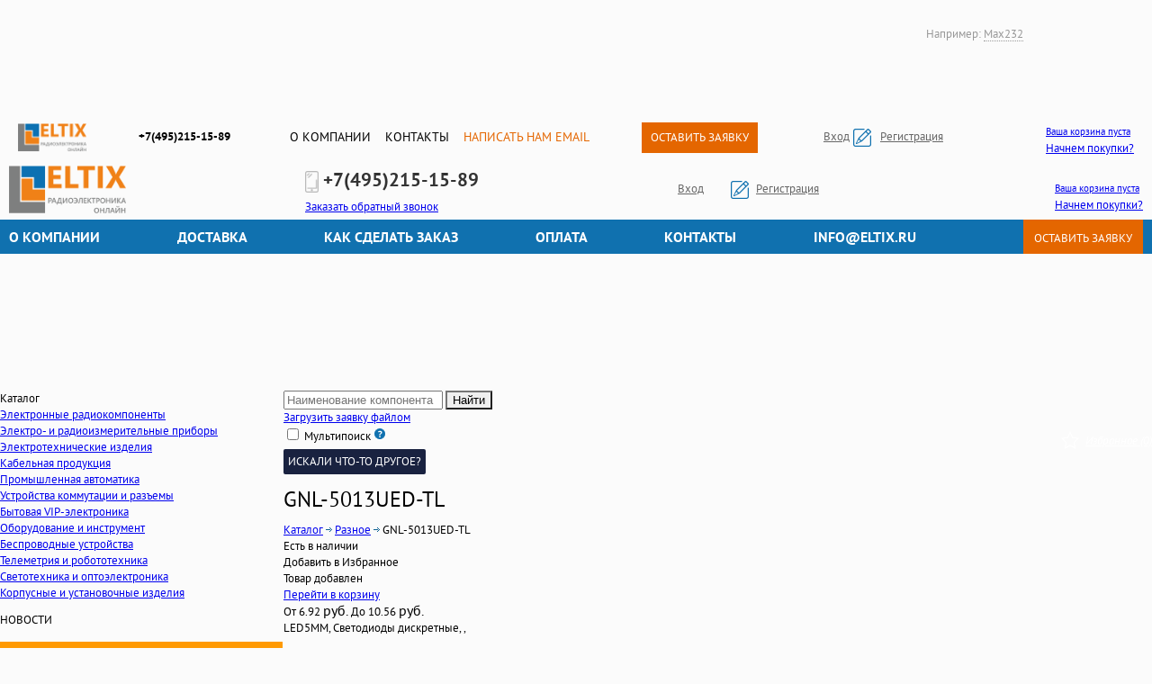

--- FILE ---
content_type: text/html; charset=UTF-8
request_url: https://eltix.ru/item/gnl-5013ued-tl
body_size: 10560
content:
<!DOCTYPE html>
<!--DOCTYPE html PUBLIC "-//W3C//DTD XHTML 1.0 Transitional//EN" "http://www.w3.org/TR/xhtml1/DTD/xhtml1-transitional.dtd"-->
<html xmlns="http://www.w3.org/1999/xhtml" xml:lang="ru-ru" lang="ru-ru">
<head>
    

                        <meta name="robots" content="index,follow"/>
                <link rel="canonical" href="https://eltix.ru/item/gnl-5013ued-tl"/>
        <!--[if lt IE 9]>
        <script src="https://html5shiv-printshiv.googlecode.com/svn/trunk/html5shiv-printshiv.js"></script>
    <![endif]-->
    <meta http-equiv="Content-Language" content="ru"/>
    <meta http-equiv="Content-Type" content="text/html; charset=utf-8"/>
    <meta name="revisit-after" content="1 day"/>
    <title>Купить GNL-5013UED-TL, актуальное наличие, низкая цена - магазин электроники Eltix.ru</title>
    <meta name="description" content="GNL-5013UED-TL купить с доставкой по низкой цене. Выбирайте оригинал или аналоги для GNL-5013UED-TL, оперативная консультация менеджеров - интернет-магазин электроники и радиодеталей Eltix.ru"/>
    <meta name="keywords" content="GNL-5013UED-TL, купить, Москва, Россия, доставка"/>
    <link href="/content/css/style.css?v=0.21" type="text/css" rel="stylesheet"/>
    <link href="/content/css/style_5.css" type="text/css" rel="stylesheet"/>
    <link href="/content/css/media.css" type="text/css" rel="stylesheet"/>
    <link href="/content/css/dop_style.css" type="text/css" rel="stylesheet"/>
    <link rel="stylesheet" href="/content/css/flexslider.css" type="text/css" media="screen, projection"/>
    <link href="/favicon.ico" rel="shortcut icon" type="image/x-icon"/>
    <script type="text/javascript" src="/content/javascript/jquery-1.7.1.min.js"></script>
    <script type="text/javascript" src="/content/javascript/goals.js"></script>
    <script type="text/javascript" src="https://ajax.googleapis.com/ajax/libs/jqueryui/1.8/jquery-ui.min.js"></script>
    <script type="text/javascript" src="/content/javascript/jquery.liTip.js"></script>
    <script type="text/javascript" src="/content/javascript/jquery.flexslider-min.js"></script>
    <script src="https://api-maps.yandex.ru/2.0-stable/?load=package.full&lang=ru-RU"
            type="text/javascript"></script>
    <script src="/content/javascript/masked_phone.js" type="text/javascript"></script>
    <link rel="stylesheet" href="/content/javascript/kladr/jquery.kladr.min.css" type="text/css"/>
    <script src="/content/javascript/kladr/jquery.kladr.min.js" type="text/javascript"></script>
    <script src="/content/javascript/kladr/srchcity.js" type="text/javascript"></script>
    <script type="text/javascript" src="/content/javascript/jquery.lightbox-0.5.pack.js"></script>
    <link rel="stylesheet" href="/content/css/jquery.lightbox-0.5.css" type="text/css"/>
    <script type="text/javascript" src="/content/javascript/current_site_3.js"></script>
    <script type="text/javascript" src="/content/javascript/default_6.js"></script>
        <script type="text/javascript">var action = 'shop_products_cartochka';</script>
	<script type="text/javascript">var url = 'item/gnl-5013ued-tl';</script>
    <!--[if IE]>
    <link href="/content/css/ie.css" rel="stylesheet" type="text/css">
    <![endif]-->
    
    
           
            <!--noindex-->
        <script  charset="utf-8" src="https://api-maps.yandex.ru/2.0-stable/?load=package.full&lang=ru-RU"
                type="text/javascript"></script>
        <script type="text/javascript">
            ymaps.ready(init);
            function init() {

                if (typeof(ymaps.geolocation) == "undefined") {
                    city = "Москва";
                    region = "Московская область";
                } else {
                    city = ymaps.geolocation.city;
                    region = ymaps.geolocation.region;
                }

                $('#city_title').empty().append(city);

                quiet_ajax();
                $.ajax({
                    url: "/shop/products/set_city/" + encodeURIComponent(city) + "/" + encodeURIComponent(region),
                    success: function (data) {
                    }
                });
            }
        </script>
        <!--/noindex-->
    	<script src="//code-ya.jivosite.com/widget/iIQN6SL90b" async></script>
</head>
<body>
<!--noindex-->
    <div id='effect_add_to_cart' class="info_panel"></div>
<!--/noindex-->
<div class='top_menu_block'></div>
<div class='middle_header_block'></div>
<!--noindex-->
<div class="absolute_header">
	<div class="drop_menu_pm">
		<div class="logo-bx">
			<a href="/" class="logo-link"><img alt='Eltix - интернет-магазин радиодеталей и электроники' src='/content/img/b15/logo.png'/></a>
		</div><!-- .logo-bx -->
		<div class="phone-bx">
			<div class="fix_head_phone">
									+7(495)215-15-89
							</div>
		</div><!-- .phone-bx -->
		<div class="menu-bx">
			<ul class="menu-ul">
				<li><a href="/page/about">О компании</a></li>
				<li><a href="/page/contacts">Контакты</a></li>
				<li><a href="#" class="email-link" onclick="open_div('/message/messages/send_email?d=1',373,383);return false;" hidefocus="true">Написать нам email</a></li>
			</ul>
		</div><!-- .menu-bx -->
		<div class="btn-bx">
			<a class="btm-el" rel='nofollow' href="#">Оставить заявку</a>
		</div><!-- .btn-bx -->
		<div class="aut-bx">
			                <a class='auth_link haa' onclick="return current_site.login();" href='/user/users/login'>Вход</a>
				<a onclick="return current_site.register();" class="fav_link haa" href='/user/users/registration'>Регистрация</a>
            		</div><!-- .aut-bx -->
		<div class="cart-bx">
			<a rel='nofollow' href="/shop/products/view_cart" class='cart '>
				<div class='update_cart'>
																<span>Ваша корзина пуста</span>
						Начнем покупки?
									</div>
			</a>
		</div><!-- .cart-bx -->
	</div><!-- .drop_menu -->
</div>
<!--/noindex-->
<header class="header header-nwd" data-is="open">
		<div class="mid-line">
		<div class="scrn-wrap">
			<div class="logo-slogan">
				<div class="logo-box">
					<a href="/"><img alt='Eltix - интернет-магазин радиодеталей и электроники' src='/content/img/b15/logo.png'/></a>
				</div>
							</div><!-- .logo-slogan -->
			<div class="cont-box">
				<div class="phone-email-bx">
					<div class="phone-el"><a href="tel:+74952151589"><span>+7(495)</span><span class="bg-fnt">215-15-89</span></a></div>
										<div class="bnt-t1"><a class="btn-str" onclick="open_div('/phone_bids_wind?t=1',374,170,'');" href='#'>Заказать обратный звонок</a></div>
				</div>
			</div><!-- .cont-box -->
			<div class="cab-box">
				<div class="btns-el">
												<a class='bnt-link auth_link' onclick="return current_site.login();" href='/user/users/login'>Вход</a>
							<a class="bnt-link fav_link" onclick="return current_site.register();" href='/user/users/registration'>Регистрация</a>
											</div>
			</div><!-- .cab-box -->
			<div class="sr-ico-bx">
				<div class="cart-bx">
					<a rel='nofollow' href="/shop/products/view_cart" class='cart wth_mail'>
						<div class='update_cart' id='mini_cart'>
																						<span>Ваша корзина пуста</span>
								Начнем покупки?
													</div>
					</a>
				</div><!-- .cart-bx -->
			</div><!-- .sr-ico-bx -->
		</div><!-- .scrn-wrap -->
	</div><!-- .mid-line -->
	<div class="menu-line">
		<div class="scrn-wrap">
			<ul class="menu-obj">
				<li><a href="/page/about">О компании</a></li>
				<li><a href="/help/help-dostavka">Доставка</a></li>
				<li><a href="/help/help-kak-sdelat-zakaz">Как сделать заказ</a></li>
				<li><a href="/help/help-oplata">Оплата</a></li>
				<li><a href="/page/contacts">Контакты</a></li>
				<li><a href="mailto:info@eltix.ru" class="email-lnk">info@eltix.ru</a></li>
			</ul>
			<div class="bnt-t2"><a class="btn-el1" href="#" onclick="open_div('/message/messages/send_email?d=1',373,383);$('html, body').animate({scrollTop: 0},500);return false;" >Оставить заявку</a></div>
		</div><!-- .scrn-wrap -->
	</div><!-- .menu-line -->
</header>
<!-- .header-->				


<div class="wrapper">
<main class="content">
<div class='search_header_block_c'>
<table cellpadding='0' cellspacing='0'>
<tr>
<td class='std1'>

<div class="m_side_bar">

<!--noindex-->
<div class="mainDivArea" data-url="item/gnl-5013ued-tl">
    <div class="mainDiv">
        <div cl='off'  class="catalogItem catalog_icon topItem main_catalog_btn">Каталог</div>
    </div>
    <div
        class="hide_my_catalog" >
                    <div class="mainDiv">
                                    <div cl='off' name='536'
                         class="catalogItem topItem "
                         id='s_536'><a
                            href='/catalog/elektronnie-radiokomponenti'>Электронные радиокомпоненты</a>
                    </div>
                                            </div>
                    <div class="mainDiv">
                                    <div cl='off' name='537'
                         class="catalogItem topItem "
                         id='s_537'><a
                            href='/catalog/elektro-i-radioizmeritelnie-pribori'>Электро- и радиоизмерительные приборы</a>
                    </div>
                                            </div>
                    <div class="mainDiv">
                                    <div cl='off' name='538'
                         class="catalogItem topItem "
                         id='s_538'><a
                            href='/catalog/elektrotehnicheskie-izdeliya'>Электротехнические изделия</a>
                    </div>
                                            </div>
                    <div class="mainDiv">
                                    <div cl='off' name='539'
                         class="catalogItem topItem "
                         id='s_539'><a
                            href='/catalog/kabelnaya-produktsiya'>Кабельная продукция</a>
                    </div>
                                            </div>
                    <div class="mainDiv">
                                    <div cl='off' name='540'
                         class="catalogItem topItem "
                         id='s_540'><a
                            href='/catalog/promishlennaya-avtomatika'>Промышленная автоматика</a>
                    </div>
                                            </div>
                    <div class="mainDiv">
                                    <div cl='off' name='541'
                         class="catalogItem topItem "
                         id='s_541'><a
                            href='/catalog/ustroystva-kommutatsii-i-razemi'>Устройства коммутации и разъемы</a>
                    </div>
                                            </div>
                    <div class="mainDiv">
                                    <div cl='off' name='542'
                         class="catalogItem topItem "
                         id='s_542'><a
                            href='/catalog/bitovaya-vip-elektronika'>Бытовая VIP-электроника</a>
                    </div>
                                            </div>
                    <div class="mainDiv">
                                    <div cl='off' name='543'
                         class="catalogItem topItem "
                         id='s_543'><a
                            href='/catalog/oborudovanie-i-instrument'>Оборудование и инструмент</a>
                    </div>
                                            </div>
                    <div class="mainDiv">
                                    <div cl='off' name='544'
                         class="catalogItem topItem "
                         id='s_544'><a
                            href='/catalog/besprovodnie-ustroystva'>Беспроводные устройства</a>
                    </div>
                                            </div>
                    <div class="mainDiv">
                                    <div cl='off' name='545'
                         class="catalogItem topItem "
                         id='s_545'><a
                            href='/catalog/telemetriya-i-robototehnika'>Телеметрия и робототехника</a>
                    </div>
                                            </div>
                    <div class="mainDiv">
                                    <div cl='off' name='546'
                         class="catalogItem topItem "
                         id='s_546'><a
                            href='/catalog/svetotehnika-i-optoelektronika'>Светотехника и оптоэлектроника</a>
                    </div>
                                            </div>
                    <div class="mainDiv">
                                    <div cl='off' name='547'
                         class="catalogItem topItem "
                         id='s_547'><a
                            href='/catalog/korpusnie-i-ustanovochnie-izdeliya'>Корпусные и установочные изделия</a>
                    </div>
                                            </div>
            </div>

    </div>
<!--/noindex-->
<!-- vk vidget -->
<script src="https://vk.com/js/api/openapi.js?168" type="text/javascript"></script>
<div class="wdj-sochl" style="max-width: 265px; margin-top:12px;">
	<p class="m_ref_w">НОВОСТИ</p>
	<div id="vk_groups"></div>
	<script type="text/javascript">
		VK.Widgets.Group("vk_groups", {mode: 4, no_cover: 1, width: 265, height: 800, color1: "FFFFFF", color2: "000000", color3: "5181B8"}, 215575570);
	</script>
</div>
<!-- vk vidget end -->

    <div style="padding-bottom:15px;">
        <a href="#" onclick="current_site.load_price();return false;"><img src="/content/img/b15/ban2.jpg"
                                                                           class="bbb" alt=""/></a>
    </div>
    <img src="/content/img/benefits.png" class="bbb" alt="преимущества"/>

</td>
<td class='std2'>
    <div class="search">
	<!--noindex-->
        <form action='/catalog' id="header_form_search" method='GET'>
            <div class="simple_search">
                <input type='text' id="search_str_input" autocomplete='off'
                       value=''
                       name='searchword' placeholder="Наименование компонента" class="search_word"/>
                <input type="submit" class="but_search" value="Найти"/>

                <div class="sample_s">Например: <span id="prsis">Max232</span></div>
                <div id="pre_search_result"></div>
            </div>
        </form>
        <form action='/catalog' method='GET'>
            <div class="multi_search" style="display:none">
                <div class="multi_content">
                                            <div class="multi_input">
                            <input type='text'
                                   value=''
                                   name='searchwords[]' placeholder="Наименование компонента"
                                   class="search_word short_search_word"/>
                                                    </div>
                                            <div class="multi_input">
                            <input type='text'
                                   value=''
                                   name='searchwords[]' placeholder="Наименование компонента"
                                   class="search_word short_search_word"/>
                                                    </div>
                    
                </div>
                <a class="add_field_btn" href="#">Добавить поле</a>
                <input type="submit" class="but_search" value="Найти"/>
            </div>
        </form>
        <div class="load_price_btn"><a onclick="current_site.load_price();return false;" href="#">Загрузить заявку
                файлом</a></div>
        <label class="checkbox multi_search_lbl">
            <input id="bSearchMulty" type="checkbox"  />
            Мультипоиск
            <img src="/content/img/b15/vopr.png" alt="" class="m_search_about m_faq"
                 title="Используйте, если Вы хотите найти сразу несколько компонентов"/>
        </label>
                <div class="fav_btn"><a href="/favorite">Избранное (0)</a></div>
	<!--/noindex-->
    </div>
    <div class="marg_wr_right">
        <div class="products_wr main_div">
            <div itemscope itemtype="http://schema.org/Product"><style>.search_another{	margin:5px 0px;	display:inline-block;	padding:5px;	border-radius:2px;		color:white;	background-color: #192240;	text-decoration:none;	text-transform:uppercase;}</style><!--noindex-->		<a class='search_another' href='#search_another'>Искали что-то другое?</a><!--/noindex--><h1 itemprop="name" class="m_h cart_nh_new">GNL-5013UED-TL</h1><a href='/item/gnl-5013ued-tl' itemprop="url"></a><div class='bread view_bread'>    <div itemscope itemtype="http://data-vocabulary.org/Breadcrumb" style='float:left'>        <a itemprop="url" href="/catalog"><span itemprop="title">Каталог</span></a>    </div>    <img border="0" src="/content/img/arrow_right.png" alt=''         style='position:relative; float:left; margin:0px 3px 0px 3px; top:6px;'/>                <div itemscope itemtype="http://data-vocabulary.org/Breadcrumb" style='float:left'>            <a itemprop="url" href="/catalog/other_type"><span                    itemprop="title">Разное</span></a>        </div>                    <img border="0" src="/content/img/arrow_right.png" alt=''         style='position:relative; float:left; margin:0px 3px 0px 3px; top:6px;'/>    GNL-5013UED-TL    <div class='clear'></div></div><div class="the_cart clearfix"><div class="cont_prod_inf"><div class="prod_inf"><div class="prod_info_string">            <div class="product-info__in-store product-info__in-store_green">Есть в наличии</div>        <div class="in_fav add_in_fav" id="4299340"         title="Добавить в Избранное" data-notreg="1" >Добавить в Избранное    </div>	<!--noindex-->    <div class="in_bsk_already hide_this">        Товар добавлен<br/><a href="/shop/products/view_cart">Перейти в корзину</a>    </div>	<!--/noindex-->    <div class="clear"></div></div><div class="prod_info_string">            <div  class="cart_prices">                             <div class="down_text_pr">					                    						<div itemprop="offers" itemscope itemtype="http://schema.org/AggregateOffer">													<meta itemprop="priceCurrency" content="RUB">														<meta itemprop="offerCount" content="2">																													От <span itemprop="lowPrice">6.92</span> <span									style="font-size: 16px;">руб.</span> До <span itemprop="highPrice">10.56</span>								<span style="font-size: 16px;">руб.</span>													</div>                                    </div>                    </div>        <div class="cart_prices">            <div class="input_buy">                                    <div style="display: none">                        Заказать по минимальной цене                    </div>                            </div>        </div>                    <div style="display: none">                Выбрать из списка            </div>                <div class="clear"></div>            </div><div itemprop="description" class="m_decript_prod" data-description="LED5MM, Светодиоды дискретные, , ">    LED5MM, Светодиоды дискретные, , <div class="separat_dotted" style="margin: 15px 0px;"></div><b>GNL-5013UED-TL</b> оптом и в розницу от производителя, актуальное наличие на складах.<br>Отправьте запрос из этой формы или пришлите его на нашу почту <a href='mailto:info@eltix.ru'>info@eltix.ru</a>. Менеджер в кротчайшие сроки все проверит и предоставит предложение.<br>Если позиция под заказ — вам сообщат сроки и условия поставки.<br>Максимально быстрая доставка, выгодная покупка!</div><div class="separat_dotted"></div>	    <table class="m_catalog">        <tbody>        <tr class="shapka_table">			            <td>                Наименование            </td>            <td class='ost_column'>                Остаток            </td>            <td>                Цена (руб.)            </td>            <td class='product_list_quant_th'>                Кол-во            </td>            <td class="product_list_buy_th" style="width: 50px">                Купить            </td>        </tr>                    <tr>												                <td class="product_list_name">				                    <span class="m_ref_w">GNL-5013UED-TL                                            </span>                                        <i class="mini_zag_in_store">Артикул: 4299340 </i>                     					                </td>                <td class='ost_column'>10 117 шт.</td>                <td class="cat_prices">                                            <span class="rozn_price" >6.92руб.</span>                                    </td>                <td>                    <div class="input_buy">                        <div class="count_input_wrap">                            <div class="down_tovar ch_count_tovar" name="4299340">-</div>                            <input style="width: 30px" type="text" id='qty_4299340' value="1"/>                            <div class="up_tovar ch_count_tovar" name="4299340">+</div>                        </div>                    </div>					<div name="4299340" class="button_buy_dobl_cart add_cart_btn">В корзину</div>                </td>                <td class="product_list_bottom">                    <span class="one_fours_buy add_cart_btn" name="4299340"></span>                </td>            </tr>                    <tr>												                <td class="product_list_name">				                    <span class="m_ref_w">GNL-5013UED-TL                                            </span>                                        <i class="mini_zag_in_store">Артикул: 4692412 </i>                     					                </td>                <td class='ost_column'>2 350 шт.</td>                <td class="cat_prices">                                            <span class="rozn_price" >10.56руб.</span>                                    </td>                <td>                    <div class="input_buy">                        <div class="count_input_wrap">                            <div class="down_tovar ch_count_tovar" name="4692412">-</div>                            <input style="width: 30px" type="text" id='qty_4692412' value="1"/>                            <div class="up_tovar ch_count_tovar" name="4692412">+</div>                        </div>                    </div>					<div name="4692412" class="button_buy_dobl_cart add_cart_btn">В корзину</div>                </td>                <td class="product_list_bottom">                    <span class="one_fours_buy add_cart_btn" name="4692412"></span>                </td>            </tr>                </tbody>    </table>	    <style>    .fast_order_block{    	width: 400px;        background-color: #b9daea;        padding: 10px;        border-radius: 2px;    	float: left;        margin-bottom: 20px;        margin-right: 22px;    }    @media only screen and (max-width: 1287px){    	.sale_img_form {display:none;}    }    </style>        <div class='fast_order_block' id='fast_order_block'>    	<a id='search_another'></a>    	<input type="hidden" value="gnl-5013ued-tl" id="inpid">			<input type="hidden" value="GNL-5013UED-TL" id="inptitle">			<div id="askform"></div>			<script src="https://www.google.com/recaptcha/api.js" async defer></script>    </div>				<img class='sale_img_form' src='/content/img/eltix_ord.jpg' alt="" />    <br/>    </div></div><div class="left_cart">    <div class="prod_photo">        				<div class="m_no_photo">								</div>				        <div class="info_prod">            <table>                <tr>                    <th>                        Артикул:                    </th>                    <td>                        4299340                    </td>                </tr>                                                    <tr>                        <th>                            Остаток:                        </th>                        <td>                            12 467 шт.                        </td>                    </tr>                                                                								<tr>					<td colspan='2'>					 <div class="soc_auth">                    </div>					</td>				</tr>            </table>        </div>        <!--  -->    </div>            <div class="documentation">			            <a target="_blank" href="https://yandex.ru/search/?text=GNL-5013UED-TL+mime%3Apdf">                <span class="documentaion__ref_doc">Документация</span>                <span class="documentaion__ref_link">Найти в яндекс</span>            </a>        </div>    	<br/>	<div class="tbl_cell_title">О доставке: </div>	<style>	.mini_ship_tbl td{		padding:10px 5px;	}	</style>		 <table class="mini_ship_tbl">                		<tr>                       <td>                Стоимость:            </td>            <td class="bold_td">                от 300 руб.            </td>        </tr>		<tr>                        <td colspan='2'>                <a href="/help/help-dostavka">Условия доставки</a>            </td>		</tr>    </table>		</div></div><div class="separat_dotted"></div><div class="m_h">Похожие товары <a class="under_title_ref" href="/catalog?searchword=gnl-5013ued-tl" hidefocus="true" style="outline: none;">Полный
                                    список</a></div><!--noindex-->
<div class="border_container_no_pad">
	<div class="container_pad">
	Сортировать по <a rel='nofollow' class='sort_a sort_a_' href='/item/gnl-5013ued-tl?sort=price&dest_sort=DESC'><span style='position: relative;top: -2px;'>Цене</span> <img src='/content/img/admin/sort_a_.png'></a> <a rel='nofollow' class='sort_a sort_a_' href='/item/gnl-5013ued-tl?sort=title&dest_sort=DESC'><span style='position: relative;top: -2px;'>Наименованию</span> <img src='/content/img/admin/sort_a_.png'></a> <a rel='nofollow' class='sort_a sort_a_' href='/item/gnl-5013ued-tl?sort=quantity&dest_sort=DESC'><span style='position: relative;top: -2px;'>Количеству</span> <img src='/content/img/admin/sort_a_.png'></a>	</div>
</div>

<script>
    $('.togle_info').on('click', function(){
        var $this = $(this),
            id_product = $this.attr('id'),
            p_class = '.'+id_product;
        $(p_class).toggleClass('hidden');
        console.log(p_class);
    });
</script>
<!--/noindex-->
<table class="m_catalog">
								<tr>
			<td>
							</td>
			<td style="min-width:100px">
                                				<a class="m_ref_w" href='/item/gnl-5013ued-tl-svetodiod-5mm-krasniy-45%C2%B0-1200-mkd-matoviy'>GNL-5013UED-TL Светодиод 5мм, красный, 45°, 1200 мкд, матовый</a>
				<div class="dop_prod_properties">
					<div class="dop_prod_property">Артикул: <span>4332710</span></div>
										                                            <div class="aj_tegs tegs" data-type="one" data-pid="4332710"></div>
                                        
				</div>
			
			</td>
						
			<td class="width_of_count">
								<div class="count_input_wrap">
					<div class="down_tovar ch_count_tovar" name="4332710">-</div><input id='qty_4332710' type="text" value="1" /><div class="up_tovar ch_count_tovar" name="4332710">+</div>
				</div>
				<div class="mini_zag_in_store">В наличии:
                        514 шт.                    </div>
							</td>
			<td class="width_of_cost">
								<div class="rozn_price">
                                                                            <span><nobr>21.25</nobr></span> руб.
                                             					<div class="in_store_ord_tbl"><span>Есть на складе</span></div>
									</div>
				
							</td>
			<td style="text-align: right;" class="td_buy" data-dubles="0">
				                                    <div name='4332710' class="add_cart_btn small_bsk">
                        В корзину
                                            </div>
                
					<div class="clear"></div>
					<div class="add_in_fav_small add_in_fav" id="4332710" data-notreg="1" title="Добавить в Избранное">В избранное</div>
					<div class="clear"></div>
					<a href="/item/gnl-5013ued-tl-svetodiod-5mm-krasniy-45%C2%B0-1200-mkd-matoviy" target="_blank" class="in_new_tab" title="Открыть в новой вкладке">В новой вкладке</a>
							</td>
		</tr>
							<tr>
			<td>
							</td>
			<td style="min-width:100px">
                                				<a class="m_ref_w" href='/item/gnl5013uedtl'>GNL-5013UED-TL</a>
				<div class="dop_prod_properties">
					<div class="dop_prod_property">Артикул: <span>3094598</span></div>
					<div class="dop_prod_property">Поставщик: <span><a href="/producer/g-nor">G-NOR</a></span></div>					                                            <div class="aj_tegs tegs" data-type="one" data-pid="3094598"></div>
                                        
				</div>
			
			</td>
						
			<td class="width_of_count">
								<div class="count_input_wrap">
					<div class="down_tovar ch_count_tovar" name="3094598">-</div><input id='qty_3094598' type="text" value="1" /><div class="up_tovar ch_count_tovar" name="3094598">+</div>
				</div>
				<div class="mini_zag_in_store"></div>
							</td>
			<td class="width_of_cost">
								<div class="rozn_price">
                                                                            <span><nobr>10.65</nobr></span> руб.
                                             					<div class="in_store_ord_tbl">Под заказ</div>
									</div>
				
							</td>
			<td style="text-align: right;" class="td_buy" data-dubles="0">
				                                    <div name='3094598' class="add_cart_btn small_bsk">
                        В корзину
                                            </div>
                
					<div class="clear"></div>
					<div class="add_in_fav_small add_in_fav" id="3094598" data-notreg="1" title="Добавить в Избранное">В избранное</div>
					<div class="clear"></div>
					<a href="/item/gnl5013uedtl" target="_blank" class="in_new_tab" title="Открыть в новой вкладке">В новой вкладке</a>
							</td>
		</tr>
							<tr>
			<td>
							</td>
			<td style="min-width:100px">
                                				<a class="m_ref_w" href='/item/gnl-5013ued-tl-svetodiod-5mm-krasniy-45gr-1200-mkd-matoviy'>GNL-5013UED-TL Светодиод 5мм, красный, 45гр., 1200 мкд, матовый</a>
				<div class="dop_prod_properties">
					<div class="dop_prod_property">Артикул: <span>4575857</span></div>
										                                            <div class="aj_tegs tegs" data-type="one" data-pid="4575857"></div>
                                        
				</div>
			
			</td>
						
			<td class="width_of_count">
								<div class="count_input_wrap">
					<div class="down_tovar ch_count_tovar" name="4575857">-</div><input id='qty_4575857' type="text" value="1" /><div class="up_tovar ch_count_tovar" name="4575857">+</div>
				</div>
				<div class="mini_zag_in_store"></div>
							</td>
			<td class="width_of_cost">
								<div class="rozn_price">
                                                                            <span><nobr>21.25</nobr></span> руб.
                                             					<div class="in_store_ord_tbl">Под заказ</div>
									</div>
				
							</td>
			<td style="text-align: right;" class="td_buy" data-dubles="0">
				                                    <div name='4575857' class="add_cart_btn small_bsk">
                        В корзину
                                            </div>
                
					<div class="clear"></div>
					<div class="add_in_fav_small add_in_fav" id="4575857" data-notreg="1" title="Добавить в Избранное">В избранное</div>
					<div class="clear"></div>
					<a href="/item/gnl-5013ued-tl-svetodiod-5mm-krasniy-45gr-1200-mkd-matoviy" target="_blank" class="in_new_tab" title="Открыть в новой вкладке">В новой вкладке</a>
							</td>
		</tr>
	</table>
<br/><script type="text/javascript">    function show_categories() {                if ($("#section_555").length > 0) {            $("#section_555").addClass("currentSection");        }                if ($("#child_555").length > 0) {            if ($("#child_555").prev(".catalogItem:first").length > 0) {                openFirstItem($("#child_555").prev(".catalogItem:first"));            }            if ($("#child_555").prev(".subCatalogItem:first").length > 0) {                openChildItem($("#child_555").prev(".subCatalogItem:first"));            }            $("#child_555").show();        }                    }		$("#user_phone").mask("+7(999) 999-9999");		if ($(".search_another").length>0){		$(".search_another").click(function(){			$(".tbl_cell_title1").empty().append("<b>Оставьте заявку</b> на искомые позиции в этой форме. Мы обязательно поможем с поиском!");			var scroll_el = $('#fast_order_block');			if ($(scroll_el).length != 0) { 					$('html, body').animate({ scrollTop: $(scroll_el).offset().top-200 }, 800);			}			return false;				});	}				</script></div>        </div>
    </div>
</td>
</tr>

</table>
</div>
</main>
</div>

<footer class="footer main_footer">
	
    <div class="in_foo">
        <table border="0" cellpadding="0" cellspacing="0" class="foo_tbl">
            <tr>
                <td>
                    <div class="foo_part">
                                                    <div class="foo_title">Как получить заказ</div>
                            <ul>
                                                                    <li>
                                        <a href="/help/help-oplata">Оплата</a>
                                    </li>
                                                                    <li>
                                        <a href="/help/help-dostavka">Доставка</a>
                                    </li>
                                                                    <li>
                                        <a href="/help/help-kak-sdelat-zakaz">Как сделать заказ?</a>
                                    </li>
                                                                    <li>
                                        <a href="/help/help-garantiya-i-vozvrat">Гарантия и возврат</a>
                                    </li>
                                                            </ul>
                                                                            <div class="foo_title">Сотрудничество</div>
                            <ul>
                                                                    <li>
                                        <a href="/help/help-dlya-distrebyuterov">Для поставщиков</a>
                                    </li>
                                                                    <li>
                                        <a href="/help/help-partnerskaya-programma">Партнерская программа</a>
                                    </li>
                                                            </ul>
                                            </div>
                    <div class="foo_part">
                                                    <div class="foo_title">Акции и скидки</div>
                            <ul>
                                                                    <li>
                                        <a href="/help/help-promokodi">Промокоды</a>
                                    </li>
                                                                    <li>
                                        <a href="/help/help-email-rassilka">Email рассылка</a>
                                    </li>
                                                                    <li>
                                        <a href="/help/help-bonusnaya-programma">Описание бонусной программы</a>
                                    </li>
                                                            </ul>
                                                                    </div>
                    <div class="foo_part">
                        <div class="foo_title">связаться с нами</div>
                        <div class="phone_foo">+7 (495) 215-15-89
                            <div class="wr_me">
                                <a id="wr_me_foot" rel='nofollow' onclick="open_div('/message/messages/send_email?d=1',373,383);$('html, body').animate({scrollTop: 0},500);return false;"
                                   href="#">Написать нам email</a>
                            </div>
                        </div>
                        <div class="foo_title">Мы в социальных сетях</div>
                        <div class="socio_btns">
                                                                                    <a href="https://t.me/ooo_eltix" class="socio_btn3"></a>
                                                        <a href="https://vk.com/eltix" class="socio_btn5"></a>
                        </div>
                    </div>
                </td>
                <td class="fixed_tbl_width for_show_footer">
                    <div class="foo_title">Получить скидку 2%, подписавшись на новости</div>
                    <div class="subscribe_form">
                        <form action="/user/users/get_sale" method="post" id="isajax" class="form_subscribe_footer">
                            <input type="text" value="" placeholder="Ваше имя" name="firstname" required/>
                            <input pattern="[A-Za-z0-9._%+-]+@[A-Za-z0-9.-]+\.[A-Za-z]{2,5}$" type="email" value=""
                                   name="email" placeholder="Ваш email" required/>
                            <img border='0' align='absmiddle' src="/captcha.php">                            <input value='' placeholder="Код на картинке" id="reg_captcha" type="text"
                                   name="captcha_val" style='width: 146px; margin-left: 6px;vertical-align:top;'/>
                            <input type="submit" value="Подписаться"/>
                        </form>
                    </div>
                </td>
            </tr>
			<tr class="term-user">
				<td colspan="2"><p>Используя сайт, вы соглашаетесь на обработку персональных данных. <a href="/files/soglashenie_i_politika_polzovatelya.pdf" target="_blank">Соглашения и условия</a>.</p></td>
			</tr>
        </table>
    </div>
	
</footer>
<!--noindex-->
<script>
    $(document).ready(function () {
        $('.flexslider').flexslider({
            startAt: 0,
            animation: "slide",
            slideshow: true,                //Boolean: Animate slider automatically
            slideshowSpeed: 3500,           //Integer: Set the speed of the slideshow cycling, in milliseconds
            animationSpeed: 600,
            controlNav: false,
            pauseOnHover: true,              //Boolean: Create navigation for paging control of each clide? Note: Leave true for manualControls usage
            directionNav: true,             //Boolean: Create navigation for previous/next navigation? (true/false)
            prevText: "",           //String: Set the text for the "previous" directionNav item
            nextText: "",
            //minItems: 1,                    //{NEW} Integer: Minimum number of carousel items that should be visible. Items will resize fluidly when below this.
            //maxItems: 3,
            animationLoop: true
        });

        $('.flexslider2').flexslider({
            startAt: 0,
            animation: "slide",
            slideshow: true,                //Boolean: Animate slider automatically
            slideshowSpeed: 3500,           //Integer: Set the speed of the slideshow cycling, in milliseconds
            animationSpeed: 600,
            controlNav: false,
            pauseOnHover: true,              //Boolean: Create navigation for paging control of each clide? Note: Leave true for manualControls usage
            directionNav: true,             //Boolean: Create navigation for previous/next navigation? (true/false)
            prevText: "",           //String: Set the text for the "previous" directionNav item
            nextText: "",
            itemWidth: 238,
            itemMargin: 1,
            minItems: 1,                    //{NEW} Integer: Minimum number of carousel items that should be visible. Items will resize fluidly when below this.
            maxItems: 6,
            move: 1,
            pauseOnHover: true,
            animationLoop: true
        });

        /* function init () {
         var myMap;
         ymaps.geocode('г.Воронеж, ул.Ф.Энгельса 24/б').then(
         function(res){
         res.geoObjects.get(0).options.set('preset', "twirl#buildingsIcon");//.set('draggable', true);
         //res.geoObjects.get(0).properties.set('iconContent', 'К');
         myMap = new ymaps.Map('map_main_page', {
         center: res.geoObjects.get(0).geometry.getCoordinates(),
         zoom : 14
         });
         myMap.geoObjects.add(res.geoObjects);
         myMap.controls.add('zoomControl', { top: 75, left: 5 });
         });
         }
         ymaps.ready(init); */

    });
</script>
<div class="under_mod_wind">
    <div id="hide_body"></div>
    <div id='change_content'></div>
    <img alt='Подождите...' src='/content/img/admin/loadingAnimation.gif' id='loading_timer'/>
</div>
<img src="/content/img/pr.png" alt="" class="pr_animate"/>

<!-- Yandex.Metrika counter 06.12.2023 -->
<script type="text/javascript" >
   (function(m,e,t,r,i,k,a){m[i]=m[i]||function(){(m[i].a=m[i].a||[]).push(arguments)};
   m[i].l=1*new Date();
   for (var j = 0; j < document.scripts.length; j++) {if (document.scripts[j].src === r) { return; }}
   k=e.createElement(t),a=e.getElementsByTagName(t)[0],k.async=1,k.src=r,a.parentNode.insertBefore(k,a)})
   (window, document, "script", "https://mc.yandex.ru/metrika/tag.js", "ym");

   ym(95787446, "init", {
        clickmap:true,
        trackLinks:true,
        accurateTrackBounce:true,
        webvisor:true
   });
</script>
<noscript><div><img src="https://mc.yandex.ru/watch/95787446" style="position:absolute; left:-9999px;" alt="" /></div></noscript>
<!-- /Yandex.Metrika counter -->
<!-- Yandex.Metrika counter -->
<script type="text/javascript" >
   (function(m,e,t,r,i,k,a){m[i]=m[i]||function(){(m[i].a=m[i].a||[]).push(arguments)};
   m[i].l=1*new Date();k=e.createElement(t),a=e.getElementsByTagName(t)[0],k.async=1,k.src=r,a.parentNode.insertBefore(k,a)})
   (window, document, "script", "https://mc.yandex.ru/metrika/tag.js", "ym");

   ym(54132562, "init", {
        clickmap:true,
        trackLinks:true,
        accurateTrackBounce:true,
        webvisor:true
   });
</script>
<noscript><div><img src="https://mc.yandex.ru/watch/54132562" style="position:absolute; left:-9999px;" alt="" /></div></noscript>
<!-- /Yandex.Metrika counter -->

<!--/noindex-->
</body>
</html>

--- FILE ---
content_type: text/html; charset=utf-8
request_url: https://www.google.com/recaptcha/api2/anchor?ar=1&k=6Ld0N60UAAAAAAftm-RA7MDzZhyJTjtFUfJiiDh7&co=aHR0cHM6Ly9lbHRpeC5ydTo0NDM.&hl=en&v=PoyoqOPhxBO7pBk68S4YbpHZ&size=normal&anchor-ms=20000&execute-ms=30000&cb=42vgt41hjej4
body_size: 49215
content:
<!DOCTYPE HTML><html dir="ltr" lang="en"><head><meta http-equiv="Content-Type" content="text/html; charset=UTF-8">
<meta http-equiv="X-UA-Compatible" content="IE=edge">
<title>reCAPTCHA</title>
<style type="text/css">
/* cyrillic-ext */
@font-face {
  font-family: 'Roboto';
  font-style: normal;
  font-weight: 400;
  font-stretch: 100%;
  src: url(//fonts.gstatic.com/s/roboto/v48/KFO7CnqEu92Fr1ME7kSn66aGLdTylUAMa3GUBHMdazTgWw.woff2) format('woff2');
  unicode-range: U+0460-052F, U+1C80-1C8A, U+20B4, U+2DE0-2DFF, U+A640-A69F, U+FE2E-FE2F;
}
/* cyrillic */
@font-face {
  font-family: 'Roboto';
  font-style: normal;
  font-weight: 400;
  font-stretch: 100%;
  src: url(//fonts.gstatic.com/s/roboto/v48/KFO7CnqEu92Fr1ME7kSn66aGLdTylUAMa3iUBHMdazTgWw.woff2) format('woff2');
  unicode-range: U+0301, U+0400-045F, U+0490-0491, U+04B0-04B1, U+2116;
}
/* greek-ext */
@font-face {
  font-family: 'Roboto';
  font-style: normal;
  font-weight: 400;
  font-stretch: 100%;
  src: url(//fonts.gstatic.com/s/roboto/v48/KFO7CnqEu92Fr1ME7kSn66aGLdTylUAMa3CUBHMdazTgWw.woff2) format('woff2');
  unicode-range: U+1F00-1FFF;
}
/* greek */
@font-face {
  font-family: 'Roboto';
  font-style: normal;
  font-weight: 400;
  font-stretch: 100%;
  src: url(//fonts.gstatic.com/s/roboto/v48/KFO7CnqEu92Fr1ME7kSn66aGLdTylUAMa3-UBHMdazTgWw.woff2) format('woff2');
  unicode-range: U+0370-0377, U+037A-037F, U+0384-038A, U+038C, U+038E-03A1, U+03A3-03FF;
}
/* math */
@font-face {
  font-family: 'Roboto';
  font-style: normal;
  font-weight: 400;
  font-stretch: 100%;
  src: url(//fonts.gstatic.com/s/roboto/v48/KFO7CnqEu92Fr1ME7kSn66aGLdTylUAMawCUBHMdazTgWw.woff2) format('woff2');
  unicode-range: U+0302-0303, U+0305, U+0307-0308, U+0310, U+0312, U+0315, U+031A, U+0326-0327, U+032C, U+032F-0330, U+0332-0333, U+0338, U+033A, U+0346, U+034D, U+0391-03A1, U+03A3-03A9, U+03B1-03C9, U+03D1, U+03D5-03D6, U+03F0-03F1, U+03F4-03F5, U+2016-2017, U+2034-2038, U+203C, U+2040, U+2043, U+2047, U+2050, U+2057, U+205F, U+2070-2071, U+2074-208E, U+2090-209C, U+20D0-20DC, U+20E1, U+20E5-20EF, U+2100-2112, U+2114-2115, U+2117-2121, U+2123-214F, U+2190, U+2192, U+2194-21AE, U+21B0-21E5, U+21F1-21F2, U+21F4-2211, U+2213-2214, U+2216-22FF, U+2308-230B, U+2310, U+2319, U+231C-2321, U+2336-237A, U+237C, U+2395, U+239B-23B7, U+23D0, U+23DC-23E1, U+2474-2475, U+25AF, U+25B3, U+25B7, U+25BD, U+25C1, U+25CA, U+25CC, U+25FB, U+266D-266F, U+27C0-27FF, U+2900-2AFF, U+2B0E-2B11, U+2B30-2B4C, U+2BFE, U+3030, U+FF5B, U+FF5D, U+1D400-1D7FF, U+1EE00-1EEFF;
}
/* symbols */
@font-face {
  font-family: 'Roboto';
  font-style: normal;
  font-weight: 400;
  font-stretch: 100%;
  src: url(//fonts.gstatic.com/s/roboto/v48/KFO7CnqEu92Fr1ME7kSn66aGLdTylUAMaxKUBHMdazTgWw.woff2) format('woff2');
  unicode-range: U+0001-000C, U+000E-001F, U+007F-009F, U+20DD-20E0, U+20E2-20E4, U+2150-218F, U+2190, U+2192, U+2194-2199, U+21AF, U+21E6-21F0, U+21F3, U+2218-2219, U+2299, U+22C4-22C6, U+2300-243F, U+2440-244A, U+2460-24FF, U+25A0-27BF, U+2800-28FF, U+2921-2922, U+2981, U+29BF, U+29EB, U+2B00-2BFF, U+4DC0-4DFF, U+FFF9-FFFB, U+10140-1018E, U+10190-1019C, U+101A0, U+101D0-101FD, U+102E0-102FB, U+10E60-10E7E, U+1D2C0-1D2D3, U+1D2E0-1D37F, U+1F000-1F0FF, U+1F100-1F1AD, U+1F1E6-1F1FF, U+1F30D-1F30F, U+1F315, U+1F31C, U+1F31E, U+1F320-1F32C, U+1F336, U+1F378, U+1F37D, U+1F382, U+1F393-1F39F, U+1F3A7-1F3A8, U+1F3AC-1F3AF, U+1F3C2, U+1F3C4-1F3C6, U+1F3CA-1F3CE, U+1F3D4-1F3E0, U+1F3ED, U+1F3F1-1F3F3, U+1F3F5-1F3F7, U+1F408, U+1F415, U+1F41F, U+1F426, U+1F43F, U+1F441-1F442, U+1F444, U+1F446-1F449, U+1F44C-1F44E, U+1F453, U+1F46A, U+1F47D, U+1F4A3, U+1F4B0, U+1F4B3, U+1F4B9, U+1F4BB, U+1F4BF, U+1F4C8-1F4CB, U+1F4D6, U+1F4DA, U+1F4DF, U+1F4E3-1F4E6, U+1F4EA-1F4ED, U+1F4F7, U+1F4F9-1F4FB, U+1F4FD-1F4FE, U+1F503, U+1F507-1F50B, U+1F50D, U+1F512-1F513, U+1F53E-1F54A, U+1F54F-1F5FA, U+1F610, U+1F650-1F67F, U+1F687, U+1F68D, U+1F691, U+1F694, U+1F698, U+1F6AD, U+1F6B2, U+1F6B9-1F6BA, U+1F6BC, U+1F6C6-1F6CF, U+1F6D3-1F6D7, U+1F6E0-1F6EA, U+1F6F0-1F6F3, U+1F6F7-1F6FC, U+1F700-1F7FF, U+1F800-1F80B, U+1F810-1F847, U+1F850-1F859, U+1F860-1F887, U+1F890-1F8AD, U+1F8B0-1F8BB, U+1F8C0-1F8C1, U+1F900-1F90B, U+1F93B, U+1F946, U+1F984, U+1F996, U+1F9E9, U+1FA00-1FA6F, U+1FA70-1FA7C, U+1FA80-1FA89, U+1FA8F-1FAC6, U+1FACE-1FADC, U+1FADF-1FAE9, U+1FAF0-1FAF8, U+1FB00-1FBFF;
}
/* vietnamese */
@font-face {
  font-family: 'Roboto';
  font-style: normal;
  font-weight: 400;
  font-stretch: 100%;
  src: url(//fonts.gstatic.com/s/roboto/v48/KFO7CnqEu92Fr1ME7kSn66aGLdTylUAMa3OUBHMdazTgWw.woff2) format('woff2');
  unicode-range: U+0102-0103, U+0110-0111, U+0128-0129, U+0168-0169, U+01A0-01A1, U+01AF-01B0, U+0300-0301, U+0303-0304, U+0308-0309, U+0323, U+0329, U+1EA0-1EF9, U+20AB;
}
/* latin-ext */
@font-face {
  font-family: 'Roboto';
  font-style: normal;
  font-weight: 400;
  font-stretch: 100%;
  src: url(//fonts.gstatic.com/s/roboto/v48/KFO7CnqEu92Fr1ME7kSn66aGLdTylUAMa3KUBHMdazTgWw.woff2) format('woff2');
  unicode-range: U+0100-02BA, U+02BD-02C5, U+02C7-02CC, U+02CE-02D7, U+02DD-02FF, U+0304, U+0308, U+0329, U+1D00-1DBF, U+1E00-1E9F, U+1EF2-1EFF, U+2020, U+20A0-20AB, U+20AD-20C0, U+2113, U+2C60-2C7F, U+A720-A7FF;
}
/* latin */
@font-face {
  font-family: 'Roboto';
  font-style: normal;
  font-weight: 400;
  font-stretch: 100%;
  src: url(//fonts.gstatic.com/s/roboto/v48/KFO7CnqEu92Fr1ME7kSn66aGLdTylUAMa3yUBHMdazQ.woff2) format('woff2');
  unicode-range: U+0000-00FF, U+0131, U+0152-0153, U+02BB-02BC, U+02C6, U+02DA, U+02DC, U+0304, U+0308, U+0329, U+2000-206F, U+20AC, U+2122, U+2191, U+2193, U+2212, U+2215, U+FEFF, U+FFFD;
}
/* cyrillic-ext */
@font-face {
  font-family: 'Roboto';
  font-style: normal;
  font-weight: 500;
  font-stretch: 100%;
  src: url(//fonts.gstatic.com/s/roboto/v48/KFO7CnqEu92Fr1ME7kSn66aGLdTylUAMa3GUBHMdazTgWw.woff2) format('woff2');
  unicode-range: U+0460-052F, U+1C80-1C8A, U+20B4, U+2DE0-2DFF, U+A640-A69F, U+FE2E-FE2F;
}
/* cyrillic */
@font-face {
  font-family: 'Roboto';
  font-style: normal;
  font-weight: 500;
  font-stretch: 100%;
  src: url(//fonts.gstatic.com/s/roboto/v48/KFO7CnqEu92Fr1ME7kSn66aGLdTylUAMa3iUBHMdazTgWw.woff2) format('woff2');
  unicode-range: U+0301, U+0400-045F, U+0490-0491, U+04B0-04B1, U+2116;
}
/* greek-ext */
@font-face {
  font-family: 'Roboto';
  font-style: normal;
  font-weight: 500;
  font-stretch: 100%;
  src: url(//fonts.gstatic.com/s/roboto/v48/KFO7CnqEu92Fr1ME7kSn66aGLdTylUAMa3CUBHMdazTgWw.woff2) format('woff2');
  unicode-range: U+1F00-1FFF;
}
/* greek */
@font-face {
  font-family: 'Roboto';
  font-style: normal;
  font-weight: 500;
  font-stretch: 100%;
  src: url(//fonts.gstatic.com/s/roboto/v48/KFO7CnqEu92Fr1ME7kSn66aGLdTylUAMa3-UBHMdazTgWw.woff2) format('woff2');
  unicode-range: U+0370-0377, U+037A-037F, U+0384-038A, U+038C, U+038E-03A1, U+03A3-03FF;
}
/* math */
@font-face {
  font-family: 'Roboto';
  font-style: normal;
  font-weight: 500;
  font-stretch: 100%;
  src: url(//fonts.gstatic.com/s/roboto/v48/KFO7CnqEu92Fr1ME7kSn66aGLdTylUAMawCUBHMdazTgWw.woff2) format('woff2');
  unicode-range: U+0302-0303, U+0305, U+0307-0308, U+0310, U+0312, U+0315, U+031A, U+0326-0327, U+032C, U+032F-0330, U+0332-0333, U+0338, U+033A, U+0346, U+034D, U+0391-03A1, U+03A3-03A9, U+03B1-03C9, U+03D1, U+03D5-03D6, U+03F0-03F1, U+03F4-03F5, U+2016-2017, U+2034-2038, U+203C, U+2040, U+2043, U+2047, U+2050, U+2057, U+205F, U+2070-2071, U+2074-208E, U+2090-209C, U+20D0-20DC, U+20E1, U+20E5-20EF, U+2100-2112, U+2114-2115, U+2117-2121, U+2123-214F, U+2190, U+2192, U+2194-21AE, U+21B0-21E5, U+21F1-21F2, U+21F4-2211, U+2213-2214, U+2216-22FF, U+2308-230B, U+2310, U+2319, U+231C-2321, U+2336-237A, U+237C, U+2395, U+239B-23B7, U+23D0, U+23DC-23E1, U+2474-2475, U+25AF, U+25B3, U+25B7, U+25BD, U+25C1, U+25CA, U+25CC, U+25FB, U+266D-266F, U+27C0-27FF, U+2900-2AFF, U+2B0E-2B11, U+2B30-2B4C, U+2BFE, U+3030, U+FF5B, U+FF5D, U+1D400-1D7FF, U+1EE00-1EEFF;
}
/* symbols */
@font-face {
  font-family: 'Roboto';
  font-style: normal;
  font-weight: 500;
  font-stretch: 100%;
  src: url(//fonts.gstatic.com/s/roboto/v48/KFO7CnqEu92Fr1ME7kSn66aGLdTylUAMaxKUBHMdazTgWw.woff2) format('woff2');
  unicode-range: U+0001-000C, U+000E-001F, U+007F-009F, U+20DD-20E0, U+20E2-20E4, U+2150-218F, U+2190, U+2192, U+2194-2199, U+21AF, U+21E6-21F0, U+21F3, U+2218-2219, U+2299, U+22C4-22C6, U+2300-243F, U+2440-244A, U+2460-24FF, U+25A0-27BF, U+2800-28FF, U+2921-2922, U+2981, U+29BF, U+29EB, U+2B00-2BFF, U+4DC0-4DFF, U+FFF9-FFFB, U+10140-1018E, U+10190-1019C, U+101A0, U+101D0-101FD, U+102E0-102FB, U+10E60-10E7E, U+1D2C0-1D2D3, U+1D2E0-1D37F, U+1F000-1F0FF, U+1F100-1F1AD, U+1F1E6-1F1FF, U+1F30D-1F30F, U+1F315, U+1F31C, U+1F31E, U+1F320-1F32C, U+1F336, U+1F378, U+1F37D, U+1F382, U+1F393-1F39F, U+1F3A7-1F3A8, U+1F3AC-1F3AF, U+1F3C2, U+1F3C4-1F3C6, U+1F3CA-1F3CE, U+1F3D4-1F3E0, U+1F3ED, U+1F3F1-1F3F3, U+1F3F5-1F3F7, U+1F408, U+1F415, U+1F41F, U+1F426, U+1F43F, U+1F441-1F442, U+1F444, U+1F446-1F449, U+1F44C-1F44E, U+1F453, U+1F46A, U+1F47D, U+1F4A3, U+1F4B0, U+1F4B3, U+1F4B9, U+1F4BB, U+1F4BF, U+1F4C8-1F4CB, U+1F4D6, U+1F4DA, U+1F4DF, U+1F4E3-1F4E6, U+1F4EA-1F4ED, U+1F4F7, U+1F4F9-1F4FB, U+1F4FD-1F4FE, U+1F503, U+1F507-1F50B, U+1F50D, U+1F512-1F513, U+1F53E-1F54A, U+1F54F-1F5FA, U+1F610, U+1F650-1F67F, U+1F687, U+1F68D, U+1F691, U+1F694, U+1F698, U+1F6AD, U+1F6B2, U+1F6B9-1F6BA, U+1F6BC, U+1F6C6-1F6CF, U+1F6D3-1F6D7, U+1F6E0-1F6EA, U+1F6F0-1F6F3, U+1F6F7-1F6FC, U+1F700-1F7FF, U+1F800-1F80B, U+1F810-1F847, U+1F850-1F859, U+1F860-1F887, U+1F890-1F8AD, U+1F8B0-1F8BB, U+1F8C0-1F8C1, U+1F900-1F90B, U+1F93B, U+1F946, U+1F984, U+1F996, U+1F9E9, U+1FA00-1FA6F, U+1FA70-1FA7C, U+1FA80-1FA89, U+1FA8F-1FAC6, U+1FACE-1FADC, U+1FADF-1FAE9, U+1FAF0-1FAF8, U+1FB00-1FBFF;
}
/* vietnamese */
@font-face {
  font-family: 'Roboto';
  font-style: normal;
  font-weight: 500;
  font-stretch: 100%;
  src: url(//fonts.gstatic.com/s/roboto/v48/KFO7CnqEu92Fr1ME7kSn66aGLdTylUAMa3OUBHMdazTgWw.woff2) format('woff2');
  unicode-range: U+0102-0103, U+0110-0111, U+0128-0129, U+0168-0169, U+01A0-01A1, U+01AF-01B0, U+0300-0301, U+0303-0304, U+0308-0309, U+0323, U+0329, U+1EA0-1EF9, U+20AB;
}
/* latin-ext */
@font-face {
  font-family: 'Roboto';
  font-style: normal;
  font-weight: 500;
  font-stretch: 100%;
  src: url(//fonts.gstatic.com/s/roboto/v48/KFO7CnqEu92Fr1ME7kSn66aGLdTylUAMa3KUBHMdazTgWw.woff2) format('woff2');
  unicode-range: U+0100-02BA, U+02BD-02C5, U+02C7-02CC, U+02CE-02D7, U+02DD-02FF, U+0304, U+0308, U+0329, U+1D00-1DBF, U+1E00-1E9F, U+1EF2-1EFF, U+2020, U+20A0-20AB, U+20AD-20C0, U+2113, U+2C60-2C7F, U+A720-A7FF;
}
/* latin */
@font-face {
  font-family: 'Roboto';
  font-style: normal;
  font-weight: 500;
  font-stretch: 100%;
  src: url(//fonts.gstatic.com/s/roboto/v48/KFO7CnqEu92Fr1ME7kSn66aGLdTylUAMa3yUBHMdazQ.woff2) format('woff2');
  unicode-range: U+0000-00FF, U+0131, U+0152-0153, U+02BB-02BC, U+02C6, U+02DA, U+02DC, U+0304, U+0308, U+0329, U+2000-206F, U+20AC, U+2122, U+2191, U+2193, U+2212, U+2215, U+FEFF, U+FFFD;
}
/* cyrillic-ext */
@font-face {
  font-family: 'Roboto';
  font-style: normal;
  font-weight: 900;
  font-stretch: 100%;
  src: url(//fonts.gstatic.com/s/roboto/v48/KFO7CnqEu92Fr1ME7kSn66aGLdTylUAMa3GUBHMdazTgWw.woff2) format('woff2');
  unicode-range: U+0460-052F, U+1C80-1C8A, U+20B4, U+2DE0-2DFF, U+A640-A69F, U+FE2E-FE2F;
}
/* cyrillic */
@font-face {
  font-family: 'Roboto';
  font-style: normal;
  font-weight: 900;
  font-stretch: 100%;
  src: url(//fonts.gstatic.com/s/roboto/v48/KFO7CnqEu92Fr1ME7kSn66aGLdTylUAMa3iUBHMdazTgWw.woff2) format('woff2');
  unicode-range: U+0301, U+0400-045F, U+0490-0491, U+04B0-04B1, U+2116;
}
/* greek-ext */
@font-face {
  font-family: 'Roboto';
  font-style: normal;
  font-weight: 900;
  font-stretch: 100%;
  src: url(//fonts.gstatic.com/s/roboto/v48/KFO7CnqEu92Fr1ME7kSn66aGLdTylUAMa3CUBHMdazTgWw.woff2) format('woff2');
  unicode-range: U+1F00-1FFF;
}
/* greek */
@font-face {
  font-family: 'Roboto';
  font-style: normal;
  font-weight: 900;
  font-stretch: 100%;
  src: url(//fonts.gstatic.com/s/roboto/v48/KFO7CnqEu92Fr1ME7kSn66aGLdTylUAMa3-UBHMdazTgWw.woff2) format('woff2');
  unicode-range: U+0370-0377, U+037A-037F, U+0384-038A, U+038C, U+038E-03A1, U+03A3-03FF;
}
/* math */
@font-face {
  font-family: 'Roboto';
  font-style: normal;
  font-weight: 900;
  font-stretch: 100%;
  src: url(//fonts.gstatic.com/s/roboto/v48/KFO7CnqEu92Fr1ME7kSn66aGLdTylUAMawCUBHMdazTgWw.woff2) format('woff2');
  unicode-range: U+0302-0303, U+0305, U+0307-0308, U+0310, U+0312, U+0315, U+031A, U+0326-0327, U+032C, U+032F-0330, U+0332-0333, U+0338, U+033A, U+0346, U+034D, U+0391-03A1, U+03A3-03A9, U+03B1-03C9, U+03D1, U+03D5-03D6, U+03F0-03F1, U+03F4-03F5, U+2016-2017, U+2034-2038, U+203C, U+2040, U+2043, U+2047, U+2050, U+2057, U+205F, U+2070-2071, U+2074-208E, U+2090-209C, U+20D0-20DC, U+20E1, U+20E5-20EF, U+2100-2112, U+2114-2115, U+2117-2121, U+2123-214F, U+2190, U+2192, U+2194-21AE, U+21B0-21E5, U+21F1-21F2, U+21F4-2211, U+2213-2214, U+2216-22FF, U+2308-230B, U+2310, U+2319, U+231C-2321, U+2336-237A, U+237C, U+2395, U+239B-23B7, U+23D0, U+23DC-23E1, U+2474-2475, U+25AF, U+25B3, U+25B7, U+25BD, U+25C1, U+25CA, U+25CC, U+25FB, U+266D-266F, U+27C0-27FF, U+2900-2AFF, U+2B0E-2B11, U+2B30-2B4C, U+2BFE, U+3030, U+FF5B, U+FF5D, U+1D400-1D7FF, U+1EE00-1EEFF;
}
/* symbols */
@font-face {
  font-family: 'Roboto';
  font-style: normal;
  font-weight: 900;
  font-stretch: 100%;
  src: url(//fonts.gstatic.com/s/roboto/v48/KFO7CnqEu92Fr1ME7kSn66aGLdTylUAMaxKUBHMdazTgWw.woff2) format('woff2');
  unicode-range: U+0001-000C, U+000E-001F, U+007F-009F, U+20DD-20E0, U+20E2-20E4, U+2150-218F, U+2190, U+2192, U+2194-2199, U+21AF, U+21E6-21F0, U+21F3, U+2218-2219, U+2299, U+22C4-22C6, U+2300-243F, U+2440-244A, U+2460-24FF, U+25A0-27BF, U+2800-28FF, U+2921-2922, U+2981, U+29BF, U+29EB, U+2B00-2BFF, U+4DC0-4DFF, U+FFF9-FFFB, U+10140-1018E, U+10190-1019C, U+101A0, U+101D0-101FD, U+102E0-102FB, U+10E60-10E7E, U+1D2C0-1D2D3, U+1D2E0-1D37F, U+1F000-1F0FF, U+1F100-1F1AD, U+1F1E6-1F1FF, U+1F30D-1F30F, U+1F315, U+1F31C, U+1F31E, U+1F320-1F32C, U+1F336, U+1F378, U+1F37D, U+1F382, U+1F393-1F39F, U+1F3A7-1F3A8, U+1F3AC-1F3AF, U+1F3C2, U+1F3C4-1F3C6, U+1F3CA-1F3CE, U+1F3D4-1F3E0, U+1F3ED, U+1F3F1-1F3F3, U+1F3F5-1F3F7, U+1F408, U+1F415, U+1F41F, U+1F426, U+1F43F, U+1F441-1F442, U+1F444, U+1F446-1F449, U+1F44C-1F44E, U+1F453, U+1F46A, U+1F47D, U+1F4A3, U+1F4B0, U+1F4B3, U+1F4B9, U+1F4BB, U+1F4BF, U+1F4C8-1F4CB, U+1F4D6, U+1F4DA, U+1F4DF, U+1F4E3-1F4E6, U+1F4EA-1F4ED, U+1F4F7, U+1F4F9-1F4FB, U+1F4FD-1F4FE, U+1F503, U+1F507-1F50B, U+1F50D, U+1F512-1F513, U+1F53E-1F54A, U+1F54F-1F5FA, U+1F610, U+1F650-1F67F, U+1F687, U+1F68D, U+1F691, U+1F694, U+1F698, U+1F6AD, U+1F6B2, U+1F6B9-1F6BA, U+1F6BC, U+1F6C6-1F6CF, U+1F6D3-1F6D7, U+1F6E0-1F6EA, U+1F6F0-1F6F3, U+1F6F7-1F6FC, U+1F700-1F7FF, U+1F800-1F80B, U+1F810-1F847, U+1F850-1F859, U+1F860-1F887, U+1F890-1F8AD, U+1F8B0-1F8BB, U+1F8C0-1F8C1, U+1F900-1F90B, U+1F93B, U+1F946, U+1F984, U+1F996, U+1F9E9, U+1FA00-1FA6F, U+1FA70-1FA7C, U+1FA80-1FA89, U+1FA8F-1FAC6, U+1FACE-1FADC, U+1FADF-1FAE9, U+1FAF0-1FAF8, U+1FB00-1FBFF;
}
/* vietnamese */
@font-face {
  font-family: 'Roboto';
  font-style: normal;
  font-weight: 900;
  font-stretch: 100%;
  src: url(//fonts.gstatic.com/s/roboto/v48/KFO7CnqEu92Fr1ME7kSn66aGLdTylUAMa3OUBHMdazTgWw.woff2) format('woff2');
  unicode-range: U+0102-0103, U+0110-0111, U+0128-0129, U+0168-0169, U+01A0-01A1, U+01AF-01B0, U+0300-0301, U+0303-0304, U+0308-0309, U+0323, U+0329, U+1EA0-1EF9, U+20AB;
}
/* latin-ext */
@font-face {
  font-family: 'Roboto';
  font-style: normal;
  font-weight: 900;
  font-stretch: 100%;
  src: url(//fonts.gstatic.com/s/roboto/v48/KFO7CnqEu92Fr1ME7kSn66aGLdTylUAMa3KUBHMdazTgWw.woff2) format('woff2');
  unicode-range: U+0100-02BA, U+02BD-02C5, U+02C7-02CC, U+02CE-02D7, U+02DD-02FF, U+0304, U+0308, U+0329, U+1D00-1DBF, U+1E00-1E9F, U+1EF2-1EFF, U+2020, U+20A0-20AB, U+20AD-20C0, U+2113, U+2C60-2C7F, U+A720-A7FF;
}
/* latin */
@font-face {
  font-family: 'Roboto';
  font-style: normal;
  font-weight: 900;
  font-stretch: 100%;
  src: url(//fonts.gstatic.com/s/roboto/v48/KFO7CnqEu92Fr1ME7kSn66aGLdTylUAMa3yUBHMdazQ.woff2) format('woff2');
  unicode-range: U+0000-00FF, U+0131, U+0152-0153, U+02BB-02BC, U+02C6, U+02DA, U+02DC, U+0304, U+0308, U+0329, U+2000-206F, U+20AC, U+2122, U+2191, U+2193, U+2212, U+2215, U+FEFF, U+FFFD;
}

</style>
<link rel="stylesheet" type="text/css" href="https://www.gstatic.com/recaptcha/releases/PoyoqOPhxBO7pBk68S4YbpHZ/styles__ltr.css">
<script nonce="x7k5_s4t-Rw5k--Tew9I3g" type="text/javascript">window['__recaptcha_api'] = 'https://www.google.com/recaptcha/api2/';</script>
<script type="text/javascript" src="https://www.gstatic.com/recaptcha/releases/PoyoqOPhxBO7pBk68S4YbpHZ/recaptcha__en.js" nonce="x7k5_s4t-Rw5k--Tew9I3g">
      
    </script></head>
<body><div id="rc-anchor-alert" class="rc-anchor-alert"></div>
<input type="hidden" id="recaptcha-token" value="[base64]">
<script type="text/javascript" nonce="x7k5_s4t-Rw5k--Tew9I3g">
      recaptcha.anchor.Main.init("[\x22ainput\x22,[\x22bgdata\x22,\x22\x22,\[base64]/[base64]/[base64]/[base64]/[base64]/[base64]/KGcoTywyNTMsTy5PKSxVRyhPLEMpKTpnKE8sMjUzLEMpLE8pKSxsKSksTykpfSxieT1mdW5jdGlvbihDLE8sdSxsKXtmb3IobD0odT1SKEMpLDApO08+MDtPLS0pbD1sPDw4fFooQyk7ZyhDLHUsbCl9LFVHPWZ1bmN0aW9uKEMsTyl7Qy5pLmxlbmd0aD4xMDQ/[base64]/[base64]/[base64]/[base64]/[base64]/[base64]/[base64]\\u003d\x22,\[base64]\\u003d\\u003d\x22,\x22JMK7f8Koa2lII8OUJGl2MiLCoC7DnCx1I8OSw7rDqMO+w5kqD3zDsXYkwqDDoAPCh1BeworDhsKKKADDnUPClcOGNmPDm2HCrcOhF8ORW8K+w7bDtsKAwpsKw43Ct8OdfR7CqTDCv03CjUNAw7HDhEAtZGwHJcOfecK5w5HDhsKaEsONwpEGJMOKwq/DgMKGw4LDpsKgwpfCogXCnBrCvVl/MGHDpSvClDbCosOlIcKefVIvEkvChMOYEGPDtsOuw4bDuMOlDQQPwqfDhTXDl8K8w75ow7AqBsK0OsKkYMK4LzfDknDClsOqNGVxw7d5wp50woXDqncDfkcRN8Orw6F6dDHCjcK4YMKmF8Kyw4Bfw6PDlRfCmknCqSXDgMKFGcKsGXpBMixKRsK1CMOwIMOtJ2QTw5/Ctn/DmsOsQsKFwrTCkcOzwrpaYMK8wo3CtwzCtMKBwoDCoRV7wqpOw6jCrsKOw5rCim3DmTU4wrvCmMKqw4IMwqfDsS0ewofChWxJM8OFLMOnw4FEw6lmw7TCssOKEDdmw6xfw4zCo37DkFjDkVHDk2ouw5lyU8KcQW/DpCACdVgwWcKEwr/Csg5lw7zDsMO7w5zDqmFHNVAew7zDonnDtUUvCS5fTsK/wpYEesOWw7TDhAsrHMOQwrvCicKyc8OfC8OZwphKV8OGHRgRcsOyw7XCjMKxwrFrw5M7X37ChjbDv8KAw4/DvcOhIz9rYWo9OVXDjXPCpi/[base64]/[base64]/[base64]/CmWwaw6gPw4QLwqnDt1fDnmvCmgzDrEfDsALCrxw9VxknwovCpTzDsMKNVhw0FA3Dl8K2TBvDoxDDmxDCpMKJw4DDkcKSBmvDpjoIwo9hw51hwqJcwpJ/WcOQAmJOLHnCiMKBw5lfw7YiNcO5wqgWw5rCsl7Cl8KBXMKtw4LDhsKXPcKqwrDCjMKMYMOqQ8Kgw63DtMO9wrAHw58xwqvDm29qwojDkzvCssKZwopgw7nCsMOSf1rCisOUPRPDrGTCo8KmOArCpMOAw5TDv34awp5Jw5Ngb8K1EF1+YSg4w6hlwrnCry4/Y8OkPsKqUcOUw4vCtMOnNAfCo8KqLsOqIcKLwpQ5w55Zw63Cm8O6w7d/wq7DvcKUwqswwoDDr2jCkAkswqM/[base64]/CnxzChE7DpiY5wq7DvybDqRtnFVdkw4XCsD7Cl8KQMydebcOXIXzCqcOtw4nDmTTCj8KGf211w7B0w4RMaRHDuQ3CiMOswrMAw7jCi0zDhSBpw6DDvzlhSW4YwqJywp/[base64]/CjCEewrATTGLCjcO/wpfCjBHCmwnDkTQYw6/Dm8K6w7c+w6hvXkvCucO4w7jDn8OhGcKcDsODwqViw5c4awvDgsKaw4/ClxYSYVrCm8OKc8KWw5Z7wqHCn05nDsO2ZsKyaBLCkREgHl/CuQ7Dn8Knw4Y4ZsKIB8O+w5k/RMKaPcO5wrzCgD3CnsKuw7M7RMK2eHM+ecOgw7fCgMK5w5zCvXZ+w59PwrTCqk0GGRJxw7DCnDvDgGk4QgEuEjpWw77Dkjh8OQ9afsO8w6Ujw5HCiMO0TcO8wp0aI8KvOsK4dEVWw4DDvEnDmsKawp/Dhl3DlkzDjB4GZyMHPxUoacKAwpBQwr1gASkJw7bCgz5Sw7LChGQzwqQcZmbCq0wWwpzCrMO5w6pGFSTDiXnDssOeHsKtwp/[base64]/DpEAHwqbCjsOZwrU3C8OJw4rDlnwgXcKQMCDDj0vCi3FuwpHCuMKlGyxrw7/DqBjCuMOrHcKfwoQXwqNDw68NTsOcGsKjw5XDtMKJFCxxw7fDucKRw4A+XsOIw4bDiC/CqMObw6YSw6vCosK6w7DCosK+w6vDtMKpwo11w5jDrsOtTGM/U8KawqrDisKow70TOycRwpl4Tm3CrizCoMO4w43CtMK3WcO5Fi3Dt3Urw4oUw6pew5nCqDvDsMOmfj7DuB3DhcK/[base64]/DsToyWQMUXR7DrcOuw5Ytw4jDuMONw5tQwpTCtcKXNCR5wr7CmlTCq3Jja8O8VMKywrDCi8KlwofCtsK5c1HDlcOzfUTDrT9SVVFiwrZpwqwUw6nCo8KCwoTCu8KpwqVeRhTDnWQLw6PCgsKtaB9Cw4Nawrl/wqHClMKuw4jCqsOoM29ow685wptTPC7CtMKhw6ojw7xnwr9TThzDqcKUcCk/EyrCtsKCIcK4wq/DlsOrLsK5w5Z6acKLwoopwpfCr8KdfWVLwoMsw4R4wr1Iw77DuMKaSMKrwo54JivCmnZBw6g0ajsuw6kvw7fDiMOcwqPDg8K8w7MRw5p/[base64]/L8ODYUc1a8KeLGDDrjh6wq1Jwq/DncOsfcK3E8OWwodxw5HCgMK1MMKof8KjCcKdaRkaw4bDvMKJOyfDoljDhMK0Sm5SXRwhKRrCqcOWIcOFw7lQPcK3w58ZPHzCvDjCrnHCgWXCoMOiTSfDs8OKAsKawr8rQsKIDj/CrcOOFBI6VsKMFTRIw6A3QsK4UQ3DkMO+w67DgUBtdsKWAB0hwqVIw7rCksOUGcO5U8Oswrt4wp7DsMOCw4fDgn4AIcKowqpfwozDm14vwp/Dk3jDrMKDwpsHwpDDhlbDkWZnw5wqE8KIw5LCihDDlMO/wpPCqsKEw5dNVsObwqtnSMKzC8KYFcKCw6fDknFXwqtPd0d1B34hYxjDtcKEBRvDh8OfYsOPw5zCjw/[base64]/[base64]/CvQbCssKsO8KxOMKYLsK8cXDCrldxwp7CnFYoGAc9FAzDgUHCmQTCs8K/V1twwpRrwql7w7fDqsOfZmtOw7TCg8KawozDkMKPwrvDlMKkZ2TCvGJNJsKuw4jDjn0Mw619L0DCgB9Hw4DCj8KGXR/[base64]/wrgMwrfCuklFwqXDinbDjsOOwr7CvMO6wpfCr8OowrpoQ8KNGQ3CkMOfFcKPc8OfwrIrw47ChG4BwqnDkFVBw4DDkWtRcBHDthfCo8KUwrvDisO1w4JlGS9RwrDCscKzecKNw71KwqDClcOQw7rDvcKrOcO2w7nCt1wtw4g2AAw5wrs/dMOaVThfwqAQwrPCozgMwqHCncOXAiswBCDCki/[base64]/[base64]/CusKXMsK2FMOSwonDmQxxcMOqwqzDm8KFSMOJwqIKw5bCmBgkw40absK6wpHCgcODTMOBbmXChTAwaC1xRCfCmBHCuMKRf0g3wo/Djj5XwpPDssOMw5fCt8O2RmDCtjXDoSDDgWgOGMOVLjclw7PDj8OOHcO9RkESVcO+w4o+w6rCncKeZcKuakTDgRPCusOJAcO3DcKbw5sRw7/CtgIgQcKbw6sXwoEwwqlew4diw78fwqTCv8KwWGvDrglUUGHCrH3CmRAWZiAYwqMGw7PClsO4wpAqWcOtMVdmCMOIDsKpbcKuwph5wrpXWMKBA21qwofCucOewprDoBh3WX/Ctw9hKMKtbnLCnXPDsXnDosKQIsODw53CrcOQQMKlW0fCjcOEwpRfw6wKQMOVwobDmTTCisKnYiVlwpROwrfCsUHDgAjCqGwHwq12ZBrCncOcw6PDosKmbMO0wqTCkifDlHhdMgXCvDc6dlhcwqfCgMOAdcKQwqsbw5nCgCTCrMKAPn/CucOmwoXChWAHw5NDw6nCknPDjsOTwoYHwqAwIgPDjG3Cs8K0w6sYw7jChMKewrzCqcKzDCAawrvDnwBFEmfDpcKdAsO9GsKBw6FMAsKQP8KIwr0oDE1HMipSwqfDqlvClXs6DcOTdE3DgcKGYGzCq8KkEcOMw5J5Dm/[base64]/DmwfDgWBlwplPwrgWwoLCsBDCiSDCr8OYPG/[base64]/DtmzDmsKdw5l9wokJcR3Ch8K9RR16TB9WKSfDmWIxw6/DqcOzYsOcW8KcZT9rw6s2wozCo8O8wrlfVMOtwrxbd8OhwokBw4UgCCwBw7zCpcOAwpXCoMKAUMO/wooTwqTDgsOawqhvwp4xwp7DsxQ9aR7DksK4X8Kmw4tvY8O/dcKdaBLDvsOKOBI7wqvCksOwfMKZMDjDihHCi8OUFsKHRsKWfcOGwotVw6vDg1ctw6cDCsKnw5fDicOtKy14w47CrMOdXsKofkE/w4dMd8OHwpZ1C8OzMsODwrhPw6TCs08mIsKxGsKJOljClMO/[base64]/DtnQFw6/CkVceWsOPw57Cgzh9Wx3CjsKxChwieljCnmdTwqZXw7Avf1pNw68nJcKeXsKhInVCD1t1w4/DhcK2b0rDpD8IbwbConVAEcKhB8K3w6puG3RKw5Qfw6/DnDvCtMKbwqR5cknDmcKEdFLCmhsAw7koCxhKWCJTwojDp8OGw6XCrsKQw7zDh3fCsXBrHcOywrNra8KhIx/Cgk9uw4fCnMKBwobDu8OOw6jCkx/ClV3CqsOjw58Ow7/CkMO1VzlBcsK/[base64]/[base64]/w5JRwozCuzjCmMKGw6bCgELCtMOKC8OePcOCa0fCqsKPZsKcAmgSwoMew77Dkn3DlcOBw6Jgwr0ND1VawrzDhsOUw6rCjcOVwpPDt8OYw5x/wrcWD8ORVMKWw6rCjMKSwqbDn8K0wrZQw7bDqS4NfEUyA8OYw6EnwpPCgmrDqFnDvsKYwqDCtCTCpMOhw4ZNwpvDtn/DsSYUw6Z2AcKld8KTSUnDscO9wpQTPcKTDxYoZMKUwpRqw7DCkFvDqsK9w54kN3Agw4c4FG9Lw6MJc8OyOzDDuMKjb3XCgcKVEMKTHxTCuUXCicOzw7nCgcK2IScxw6x0wpRNAWNDJ8OiO8KVwqHCvcOYLnfDvMOlwq8PwqMyw4tXwr/Cs8KHMMOew5rDqVfDrVHCk8KICcKoFxw1w4DCpMK0w4zCukh9w4nDvcKfw5IbLcOrFcOJKsO6ay9tFMOdw53Dngh/eMOKCH00dHnCvWDDl8O0M21xwr7DgERUw6FWBgrCoH9Ewq7CvgjCm2hjf359wq/Csh56bsO4wp4bwo7Cow0/w6fDgSB2csODccK6NcOTDMO2R07Dsi9rw4vCu2bDhRdwRMKQw5MSwpLDu8KPAMO5LUfDm8OhRsOFVsKXw5vDqcKgNAh7VsO2w5fCpHXClXI/[base64]/DsMKrb8OFSsOaPcOmw6FEE8KubgAbTyzCrkrDlMKFw6VcOkTDnBZvTjhGVRU7N8OWw7nDrMOvC8K0ew5oTGLCicOgNsO3BsKSw6QBf8Orw7R4McKLw4cUCQJSLlAHKXoYaMKiOF/CihzCtg83wr9EwrnCksKsMwgpwodhfcK3w7nCi8KAw6XDkcOXw7PCisKoJcOzwptsw4DChUvDgsOeQMOlX8Opfl3DgFZHw7hJfMO/woXDoG1/wp4BZMKcDBvCqMOnw4YQwqfCpHVZw5fChH4jw4bDtzJWwrcxw7g4LTfCqcOiccOnw6hzwqbCrcKMwqfCnnvDhcOocMK/w4PCl8KQB8Ocw7XCj23DhcKVCVnDsm9eYcO3woDChcKDLRU/w4Z8wrUgNmovBsOhwqbDo8KdwpDCkUnDnsOXw7oTISbChMOqQcKgwo3DqRUdwpzDkcKuwqAFB8O0woxjL8KaBTrDusODM13CmUbCuSzDlH7Dq8OPw41HwqzDqVQxTj9ewq/DtG/Cix5XEG88UcOjfMKoU3TDo8KFEkEbWTvDmhzDpcKowrl2wpjCjMOlw6gnwqQ0wrnClyDDrcOffgHCrALCh3U/[base64]/[base64]/wq8XwrjCt8OmwoUwwqdVw6w3MArDll/CkMKjH0lGw57CrwPCu8KYwo4/BsOSw4bCmWQyZsK8A0zCtMO1VcOWwr4Kw7l3woVcw6AKE8KOagkswoRHw6vCj8OFcFczw67Cv2lEXMKYw5jDmMO7w55LajbCssO3SsOaRWDDgDbDkW/Cj8KwKyTDuCzCpGDDusKgwq7DjEsrViknN3xYSsKhdsOtw5HCtnrDsnMnw77Ch39qNmDDjyfDucKCwo3CoF5DdMOtwrpSw7Upw7rCvcObw4lBGMOtDSwkw4Vdw7vCjMO0fTJxFmAkwphBwq8aw5vCtVLCtMONwrwzKMODwpHCmVzDjw7DtMKUHQ/DsSc4NTrCgMKNWi4ceg/CoMOQCyRLRsKgw4hFKMOVwqrCiRfDjXsgw7hyJl1Lw6AmdFvDh0PCvBLDgMOKw5fCnDFqCGvCqToTw6nCgsKQQVBOBmDDkBFNVsKlwojDgWbCjgTCp8ORwpvDlRXDhWDCtMOowo7Dv8KXV8OTwoVyM0kMRGPCpgPCp057w6fDo8OAeVwlDsO2wrXCv1/CkH9tw7bDi3FzbMK/MEvCpQ/CusKHI8OyPC3DicO9XcOAJ8KFw77DghgbP1rDvU8/[base64]/DncK5wpEeZntjwpLDoTvCuH5hw5vDvl/CkgoFw5rDszrCjXo+wp/CoC7DhcOhLsO0fcKFwqfDsxHDoMORPMONcXBSw6jDgGDCm8KowrfDmMKNa8OSwo7DuEh9FsKTw6fDjMK4VMOJw5bChsOpOMOTwpxUw79ZbBI/f8OTAsKtwrV9woAcwrQ7Uk1tC2PCgDDDi8Kzwqwfw6YLwqbDiFNaBFvCrVgjFcKUEUVIUMK3J8KgwrbCm8O3w5nDplc2ZsOLwpTDicODaBPCqxoxwprCvcO0AcKGL2ISw7DDn3AXdCsvw7YCwociOMOYEcKmADTDjsKsIn/[base64]/CqFpOVcOBw4HDhAwKbXwNwobDsFwowp7DvXR3QnwEaMO1SjdXw4nCrX7CtMKNUsKKw6TClUxiwqddeFtpfiHCp8OEw7d6wq3Dk8OsBk5HTMKpcAzCszfDt8KXQ1heFG/CqsKCHjErUQAJw4U9w7fCiTvDkcKFJ8O/e0DCq8OGLTHDtsK4GTwdw4vCunTDosOow6LDu8Kywqsbw7rDl8ORUx3DsQnDizIEwoNswq7CpzdPw5bCnhLCvCRrwpzDux0AEsOzw5LCnirDhg9dwrkjwovClcKew5ZhPUNyZcKVGsKiDsO0wpZFw6/CvsKHw54WJlwEDcKzKAwVGlkow5rDtybCtjVlRQM0w67CmT9Vw5vCvm1Mw4bDmjvDu8KjcMKwIn4FwqfCkMKfwr7DlsKjw4zCv8OrwobDvMKYwp/CjGbDpG4ow6BOwpfDqGXDoMK3JXUTUgkHw5EjBStMwqMyecOrFid0UynCn8Kxwr/Dp8K8woc3w6twwqx6Yk7DoSnCtcKbeCJ+wph9R8OcUsKgwrw7YsKLw5Ysw6lQKmsLwrIEw785XMOYA2/CnRLClS9vwr7Di8K5wr/[base64]/[base64]/Dk8OwOMORw4pxJMKywpLDgCZDw6kZw6Y/TsKON1PCocOuKsO+wqfCqMO+wo4Ca1nCnU3DkD0EwrYtw4bDkcO9Zm3DvsO1H0/DmMOFZsKqQC/[base64]/DhxjDsMKmFMKFCQ9owpbDjCbDhBc2UnjCgSLDt8OhwqDDssOVTmRiwpnDhMK3bmjDisOBw7Nyw4F6JsKCAcO9eMKKwoMKHMOfw6IywoLDsVlZUTlQM8K8w4NYLcKJdiARaEUlTMOydsOXwqgNwqE5wo1QYcOzN8KMGcO/VFnCvgBJw45fw7DCssKeayVIcsKCwrE3LWjDp3DCpD/[base64]/CnjbCosOQFcOlUV0iL1IrZMOJw5BOEsOpwo5fwokvOhgGw4LDgzJGwrrDhRvDn8OBHsOaw4JxS8ODFMOxQMKiwqDDnUo7w5XCvsO/[base64]/DvcKOw6PDlAzDtToHMsK0Yzdvw6XDjsOoSMOsw4Rtw7xTwoPDtTzDucO5K8OLUURsw7Baw5knFH9Ywpglw7jClkIawo5DI8OHw4DDlcOUw4o2YcOacFNHwr8yBMOIw7fDol/DlEknbg9pw6Z4wpfCo8KOwpLDocKfw7jCjMKvYsOqw6HDjVw2YcKKU8Klw6RCw5DDssKVXkbDocKyBSXDrcK4XsOmT30Cw5nCtl3Dol/DncOiw73DsMKQWEdVIcOBw6FiYmx0woLDqCNOWcKVw4bDoMKNGlTDozBIbybCtgPDl8KmwojClCDChMKGw6nCtDDCsz3DtGM2T8OzNzIVN3jDpiNwcHYDwpXCuMOMDXRJWDnCqMONwoIoG3IFWQnCrMO6woPDpsKiwoDCrxfDnMOiw4fCk3V3wofDgsO/woDCqMKWY3LDh8KHwplyw70VwqLDtsODw4ZNw4l6Fy1mDMKyAgHDs3nDm8ObCMK7LMK/w6rCh8OqB8Ogwo9KL8OnT2LCgy8zw6k+YsK7RMKEXhQqw4wTZcOzO2/Ck8OWJRnCgsKqD8OZCGTCqAYtKTvClTLCnlZ+NsOGX29bw7fDsQfDrMO+wohcwqF7w5TDiMKJw55AYTXDv8KSwq/CkF3DsMKyIMKjwrLDkhnClGjDvMKxw7DDq2cRB8KuOHjCqBPDu8Ofw6LCkSwgeWrCgkDDmMOHMsOpw4DDsBrDv1bCtio2w5vCl8KKCWfCgTtnegvDmMK6ZcOwVV/DmxPDrMKddcKoEMO5w7jDkFt1w4rDjsK6TBomw5TCoQTDoHUMwrIWwo7CpDJOFl/CrTLCpRFrJVDDlxPDqnvCtSXDtE8LBSR+NmLDtT0aKUgTw5FtQ8OldFYrQW7Ct2VGwqVJc8OjcMK+fXBxdcOuwofCrXxAd8KVasO5RMOgw4IZw4l7w7jDn3gpwr9LwofDpS3CgMOHDVjCiQgFw5bCsMKEw4BLw5hQw4VBNMKOwrtEw5DDiU3DiXg4fTh/[base64]/CnmYlNybDhMKrw5tjPmhcNkPDlivCu2pnwqh6wrvDkGc4wqPCrD3DoHTCiMK+ajvDtXzDiCM/bkvCs8KuShJ8w4LDoVjDpjDDpAJpw6XCi8Oqwo3Dn29cw7c8EMOqMcOLwoLCn8KsFcO7bMOFwqLDgsKHB8OcPcOyJcOkwqrCrMK1w7lRwq/[base64]/DgsKIJ8KrY8KJwrkFIDNVDgHDjMKnXsOvHMKxE8Kuw6zDgCDDlQ3Dtnxkck5CFsKVYAvCrlHDtUrChMKGG8ORKsO4wq48dkzDosOQw4DDp8KcK8KYwqVYw6bCjEjCmyxkNVRcwqfDtsKAwq3ChMKcw7Enw5h2CMK6GV3CjcK6w48cwpPCvETCrFk6w4DDvH1aeMK/w6nCsE9QwoEwMMK1w5pYIjVzXRhbf8K5YH9tZ8O3woRVSXRjw5pLwq3DpcO7dsOfw6bDkjTDt8K2E8KlwpI1b8Ksw45ewrUUesOAVsOkT2/CvjLDrF7Dl8K7TMOLw6J6I8Ktw7cyZsONDcOvbQrDkMKTARvCjQXDtMKcBw7CtyEuwo0rwo7DgMO0EQfDm8Ksw41iw57CsXDDpnzCq8KkJxA9ScOkdMKWwpTCu8KEQMOSL2pYAydPwo3CrnHCmMOiwrnCqMKjRMKkEQzCpCd/wqLCl8OqwoXDpMKePRrCnHk3wrDCj8K7w4hvWBHCjS02w455wr/DlAh9P8OUbgDDtsOTwqwncileasKPwpwlwoDCicOZwpsFwobDoQAlw6lePsOTcsOKwrl2w7nDg8KEwo7CuHhiBFDDv0hCbcOuw5vDsDgBB8KyP8KKwo/[base64]/wq4dw63Dv0MfaMO7XsOiKR3CjcKwworChEl8wqzDrMOEBsOJB8KrVH8OwoHDl8KhF8K5w4Y5wo06wrrDqx/CtxIGOWlvS8Oyw5wDKcOcw7zCjMKkw4g6TyJKwrzDpSXDlcKTaGBJI2XCuy/[base64]/CuSZ+FMK1wopmMX/[base64]/[base64]/Cl8OWbMKhw7kHL8KQw5csZRLDu2LDkcKiwplzSsOxw5luTyhnwogHV8OAO8Ogw4krQ8K1bjITwq3DvsKewpAswpHDmcKoDhDCu3LCvDQxJcKnwro0w7DCnwoeQ2Q/LEUjwpkfPUNUf8OSOFIECX/ChMOvcsKnwrbDqcOxw4XDvQIkEsKowpLDgCpdecO6w45dC17CkQhmRhUow5/[base64]/DqMKcwpdUwpfDpcKpw4TDmUDDtcOFwq8fK8KGGAHCqsO8w77CkAdjWcKUw6lhwrXCrhMTw5fCuMKMw5LDusO0w6Yiw4fDh8OCwp1aXQBSPRMmbAbCtx5KH2gPcBMXw6cow45dK8Oaw4ETMR/DvcOBPcKHwqcCw5gqw6TCoMKUTQBlFWfDjmIZwobDqCINw6vDmMOfEsKBKgbDsMKKZ1rDgmcpYknDscKVw61sSsOewq0sw451wppyw4TDo8KvesO5wr0Lw7hwYsOsLsKgw47Do8OtLGROw4rCplEjbG9+VsO0TGZsw6vDogXDgjZ9RcORR8K/YAbDk2HDkcOaw6XCrsOKw4wGOHPCuhpEwppAEjNVCcKuThhuFH3CmjVrbRZcClx+QkI+GUrDsz4WBsKlw4IFwrfCosK1UMKhw7wZw6ohLF7Cn8KFwrlvGA/CpyNpwoLCssKgDcONwrp6CsKQwqTDucOPw7nDgxjCvsKEw65/RT3DpMKLQMK0C8O7YyENHD9XHxrChsKZw43CjB7DpMKgwp81ccObwr1+S8KdYMOOE8OHAFHCvjLDsMKsSXTDosKLQ04pfsO/dShIEMOFDCDDocKEw78Qw5fCqMKQwrozwrQPwo/Do3DDimfCrcKcJcKvCzHCqcKSEhvChsKaAMO4w4Uvw5BlcX87w6QUFQfCjcKewovDoFFpw7JDSsKwYsOUO8KwwroNBHw3w73Dq8KiM8Kmw5nCjcOcbwl+fcKNw5/[base64]/[base64]/Cjy3DjcKwKAvDvDXDhwbDiyjCmmJBwr0jelnCoX/[base64]/DoMKUw7/CoBFKw6jCicK/O8K6w4vDv8OOwqwYTzl3IMOVVMKlAhISwq02FMK3wrTDrTIcPy/CocKowrBfPMKXfH3Dj8OJC15+w69Gw6DDqhfCrV9oVQzDksKQA8K8wrc+axRaEy8aQcKXwrpeZ8OBaMKPfD1Ewq/DisK1wrMgNGHCszfCg8KqK3tRUcK+GTfCqlfCkzpbYT4bw7DChMOjwr3DjXrDnMOFwrErBcKZw4/[base64]/w51ZYsOtYcO+wpvDh8OXBxfCmFfDlcKjw4LCinjCicKQwppYwrd5wo09wpheW8KCAEPCjsObXWNvL8KTw6JQS10ew6Fzw7HDhUMeRcOLwr07w4BKHMOnYMKjwqPDtMKrYEHCmSPCol/DnsO/[base64]/Cr8OaDMOjOGcIw5BpwoFGw7DCqsObw7htRsKgT3sXaMKgw4YXwq05XiNnwq4VfcO9w6UvwrrCkMK9w7QDwq7DlsOFNcOkJMKYfsK+wpfDo8KKwr0hSy8AeWI6FcK8w67CosK3wofCpsOVwohLwq8PancLfmzConl3w540R8Ouwp/CpSzDgsKbAUXCj8KwwrnCiMKLJMOxw6rDrcO0w6vCnUDClT8TwoDCk8O1wp4xw6Zyw5rCv8K4w5wYe8KiFMOcScKmw4fDhUACAG4Lw7bChBslwoPDosOEw6o/AcOdw40Ow4fCtMKGw4URwoIyawpBFcOUw6F/woA9RHrDksKCPx4+w7NJUUnCksOnw4FKfcKywoLDlGkJwpRBw6/ChGPCoHh/w6DDuBM+KlVwD1xjRcOJwowdwoctf8OYwrVowq99ZEfCvsKqw5xhw7YnEsOTw63Dpz4DwpfDpHnDpgFdInEbw40NAsKBHsKnw4ctwqowD8Kdw7rCtETCnB/[base64]/[base64]/Z8KzwqrChXkNw5Zew5vChMKyLMK+S0LCu8KHwrl3w5/DosOlw7fDoHA0w5nDtMOAwpExwrDCnA1zwoZrXMOGwo7DhsOGChjDo8KzwoVMHMOgWMOYwpTDn2bDqj8+wpHDvFNWw5EgLMKowqEmFcKQLMOnD1Bjw4BrFMOFCcK1aMKSZcK2JcKVPwgQwq8Iw4TDnsONwqvDmsKfA8OYbMO/a8K2worCmiY2TsK2J8KSNMO1wpcEw5XDg0HCqRVHwpN4Z23Du3RQR1rCjMKFw6UPwqEkCcO5QcKxw4zCiMK1CV3ClcOdb8O3eAMZCMKNSzpkBcOUw4QWwp/[base64]/ClsKewosuw6ctRcOUwo9/woLCkcOxw6AKwpLDq8Ksw6/CqGbDsw8gwo7ClTTCrytBFl5lLXsdwrc/RcOcwptpw7l6wp7DsFbDhHFRMRRsw4jDncOJLy0ewqjDg8Kww6rCgcOMfCzCmcKdFWXCgTjDnHzDisOQwqjCknZnw60ldBALH8K/ODbDvlIiAk/DisKsw5TDtcKnfD7DisOow4spL8KEw4jDoMO4w4XCmsKtMMOSwqpUwqk9wrzCk8KOwpDDn8KKwqHDtcKqwozCk2twAVjCrcKMQ8KhDlZxwpEjwp/Dh8Kkw57DiG/CmsK7wq3ChB1UOxAJMBbDpUbDocOZw416wq8fC8KVw5XCl8OYw6Z4w7VDw7M/wq90woJbCMO/DcKEDcOMYMOCw5czGcOxU8OUwqXCkS3CjcO3Bk3CqsKqw7d/wp9HAA0PDhfDtjhUwoPCt8KRcHcsw5TClS3Dl3ojLMKsWAVXRyRaF8OzYg1CEsOZIsOzSV7DjcOxZn3DsMKfwpdWd2HCu8Khw7LDvUXDtEXDmEpKw57DpsKhccOcHcKKIlvDlMO8PcOBwqfCugfDujJFwqDCg8KBw6XCgCnDqRjDmsO5SsKdRlVeMcOMw6nDtcK/w4YHw6jDi8KhWsODw40zwoo6dHzDrsKBw5FiSDEpwox/ChjCtgPCmQzCmRp6w6NKWMKCwqLDox9twoZxKlzDjzTCksO7HVd7w5sNSsOywoQEQ8Obw6RMF13Ck2HDjjtBwo7DmMKmw4Eiw7hvBz/[base64]/[base64]/[base64]/DomfCrQxxw7PDvTlKwo0gdBcTNkvDnMK5w7/ClcKQw41sFCPCn3gNwq1VU8KTdcK2w4/CiSQWLwrCvzjCqVVTwrlrw6XDrSVjLV10HcKxw7lyw6ZpwrQrw5LDhxzCmyPCisK2wprDtx4LeMKdwo3Dszc+cMOHw43DqcKxw5vDjH/Dv29kTsKhJcK6IcKtw7fCjsKZSykrwqfCqsOLJ3wLFcKjPTfCgXwOw4B2QFZ1dsO1NVjDlULDjMOzNsOGAgDCrE9zTMO2Z8OTw6HCvFAyIcO9wp3CrcKHw4/Dkzh6w5FwN8ONw7EYG0fDhBNWEV1Fw5gXw5AafcOnbjlBXcOqclLDqlk7ZsOQwqcqw7vClMOmacKMwrLDhcK9wrNmOjbCvcK/woPCpWDCum0Gwo8ew6ptw7jDiHPCpcOhWcKXw5oZMsKRQ8Klwo9INcOcw7Bvwq/Cj8KUw4DCq3PCqmBtLcOiw4cffiDCnsKTUsOue8OtV3U5GVTCqcOaDzkzTsO/[base64]/[base64]/DrXFAUsK9IMKdworChMKtYMKTa8KUKHt2wpzCisK/wrXDjMKtJAvDscO+w6lSKcKjw7nDtMKkw5l3FRfCpsOQFTNhVgvDucKfw5DCiMOvEWMETcOmHMOgwowZw543RF3CtcOFwrZXworDiG/DinrCrsKEVMKvPDgzHsOPwpl8wrzDggPDuMOre8O/[base64]/w6B5GgzDrW7Co2d+wpJ5IMKEXsO/wpNPeXcyVcOkwqh4HcKQdCTDvDrDqDk5Di0cb8KgwrtcWcKqwp8Nwoo2w7DCuHAqwoh3QzXDt8ODSMKPOlHDtylLJWDCqF7DgsK8C8ORaxINRnHCoMO7w5LDjiHCgBsywqfCsxHCicKSw7PDhsOLFcOdw6PDs8KkV1EzMcKpw4TDlENww5DDm0LDtsKMOV/DrUhSWXtow7jCtUjChcKUwp7DkXlcwo88w7VGwqghQhvDrhHDncK4w5HDssKzYsK1WUBIWS3DisK/NDvDh1M0wqvCr1xMw7tzO2lkeAl8wqLDoMKgMQpiwrXCv2JIw7o3wobCkMOxUADDt8KqwrjCo2/Dqxt3w5XCsMKcEcOHwrXCg8OJw5x6wrhSD8OlEcKGecOhw5TCm8Khw5HDvlXCqxzDmcOZaMKkw53ChsKAcMOiwp4DYiXClzPDqnBPwqvClgt8wrLDgMKVLsOeW8OWNAPCllHCv8O/OsOSwo1tw7bCiMKSw4zDhRgsSsOAVAHCiXjClwPCtDXDgig+wpgcB8Krw4nDhsKowqxPRkfCtX0YKlTDpcOsfcKQVhNFw4koWMO8McOvwpLCjMORIgzDisK7w5LDkndnwpHCrsKdC8OeSMKfByLCjsKudcOnW1cww5sawp3CrcOXG8KeEMOJwonChB/CpUo/w7TDvgPDsT9Gw4rCqCgkwqVTQkEFw6RFw49ZDk3DtRTCvcK/w4LDon/DsMKOM8OwDGZ/DcKtEcOgwr7DjV7Cj8OIfMKKaTjCgcKZwpnDqMOzIiDClMOqVMK4wpFkw7XDksOtwprDuMOGYnDCoG/CncKkw5gdwoHClsKNNDYHIExTwrvCgXBANQzCoEZ1wrvDrMK7w7k7NcOQw51yw45awrI1YALCqMO0wpFad8Krwo0MZMKywpx7w5DCqBl9N8KqwpzCj8KDw5Zjw6zDgzbClCQIJ0xkVlfDucO4w5dhWR4qwrDDicOFw5/[base64]/[base64]/QCt6IxPDuikzEsObwpBPw5bCncO3wqjCkwkWcMOwSsO9BF18KsKww4gMwrLDtDRIwo5rwotowpnCmRZ2Jg1TDsKMwp/DrhXCusKbwpjCmS7Csl3Dn2oewq3Dpy5fwpvDrDAFK8OdAlcyGMOqQcKEDBHCrMKMPsOIworCisKlOhESwqFYcCdjw7tbwrvCksOCw4HDlSHDrsKtwrdgTcOdbnPCg8OWe0h/wr7DggbCpcK3BMOdW0EsIjjDucKYw4vDmmnCsSfDlsOfwq87KMOuwrTDoAbCjG04woRjSMKQw5rCpcKOw5HCk8K8aRTDvsKfAD7CnUpFAMKjwrIjcWYFK2cowpsXw6AGN3UpwonCp8OyUkzDqC00FcKSSH7DjMOyS8O1wqFwHn/CqcOEYHzDoMO5WH9MJMOABMKaR8Kvw5HCnsKSw7cuIsKQXsKUw4YcakrDlMKMaVPCtDp4wr8xw60aJ1/CgQdSw4APLj/CtT/Cj8Ohw7Efw6pTDMKgTsK1VMOrdsO9wpLDtsO9w7nClGxdw7d9M3tIcA4AJcKfWMODDcK8WcOzVDIYw7w8wpXCs8OBM8OCZcOVwrNYHcOuwok8w4TCmMOmwoJNwrcTwqjCngAvSXDDgcOyccOrwqPDkMOLbsKwYMOkck3DgcK7wqjCq0h/w5PDjMKzCcKZw59vHsKpw4nCoggHJls9w7QYe2HDmglhw7zCj8O/wqcvwoHCiMOdwr3CqcK6MErCj0/CshvDncKow5hycsKGfsKEwrYjHzbChjDCv3wxw6NEGDbCucKdw7jDqBwPXSBlwoh1wqNewql8IBPDnljDolVLw7h5w6sPw7Zkw7DDhEbDmMKKwp/DhsKwahAHw47DgCzDtsKUwqDClwPDvHswCTtVw4/DrkzDqipGccKvX8OMwrYECsOmwpXCqMKvJMKZHlh6ahtZF8OZZMOIwrUgFnLCssO1w78vCDohw48iTFDCiWPDi1Mww4rDlsKGHSrCiH91XMOsYsKLw57DlRAYw4BNw7DCjhtlPsKkwo/CgsOlw4vDoMKnw690MsKowp4+wqrDjRFZWEMUBcKNwpfDosOxwq/Cg8OpG3UfYXldCcKQwp1NwrVfwq7Dh8KIw7rCq3crw4QvwrbCl8Ofw4PCqsOCeRsBw5UcEUNjwrrDpTA4w4BOwp3CgsKrwphLYH9pccK9w7ZVwoRLbA1bJcOCw548PE46OEvDnmDCklsnw7rCqx7CuMO8J2FPW8K6wr3DuX/[base64]/CoFktK8KsVjHDtBM8w4HCnMKjcX0eQ8KGwr0fw4smEAzDm8KzX8KlUkDCuHLCpMKaw59qAUolXV98woQDwpx5w4LDocKJw73ChwDCkCVQRsKuw58nNDrCv8Oxwq5udCVtwpIlXsKaTCnCmwQsw5/DlBHClTMndkEdBzDDhFQ2wrXDmMOZODViHMODwrxSTMKrwrXDmE45S2AcUsKSTcKowo/CncKTwqwWw6nDqFTDvcKzwrcaw4l8w44eQirDl2s3w7/CnETDqcKxBMKbwqs3wo/CpcK3asOQOcK/wo1AZUrCoD52IMKMBMKN\x22],null,[\x22conf\x22,null,\x226Ld0N60UAAAAAAftm-RA7MDzZhyJTjtFUfJiiDh7\x22,0,null,null,null,1,[21,125,63,73,95,87,41,43,42,83,102,105,109,121],[1017145,217],0,null,null,null,null,0,null,0,1,700,1,null,0,\[base64]/76lBhnEnQkZnOKMAhnM8xEZ\x22,0,1,null,null,1,null,0,0,null,null,null,0],\x22https://eltix.ru:443\x22,null,[1,1,1],null,null,null,0,3600,[\x22https://www.google.com/intl/en/policies/privacy/\x22,\x22https://www.google.com/intl/en/policies/terms/\x22],\x22d8DPeFdsDXqWmMEzEsgibUlA7Mh+PcGjV252DNnaxNY\\u003d\x22,0,0,null,1,1769108883360,0,0,[45,228,17,45],null,[216,138,227,247,117],\x22RC-ZGgU7JKNUAjvAw\x22,null,null,null,null,null,\x220dAFcWeA7gTYatbBAkW5xRCKnDcDoqpkOq6_AOmAOupPWrKk7fXvw6toPobZIvVNpOBDTIt1hdB8hwzaED21E2FDJnIjknbElnNQ\x22,1769191683198]");
    </script></body></html>

--- FILE ---
content_type: application/javascript
request_url: https://eltix.ru/content/javascript/kladr/srchcity.js
body_size: 1289
content:
$(function () {
	var $city = $('.change_city_s');

	

	$.kladr.setDefault({
		parentInput: '.change_city_bl',
		verify: true,
		labelFormat: function (obj, query) {
			var label = '';

			var name = obj.name.toLowerCase();
			query = query.name.toLowerCase();

			var start = name.indexOf(query);
			start = start > 0 ? start : 0;

			if (obj.typeShort) {
				label += obj.typeShort + '. ';
			}

			if (query.length < obj.name.length) {
				label += obj.name.substr(0, start);
				label += '<strong>' + obj.name.substr(start, query.length) + '</strong>';
				label += obj.name.substr(start + query.length, obj.name.length - query.length - start);
			} else {
				label += '<strong>' + obj.name + '</strong>';
			}

			if (obj.parents) {
				for (var k = obj.parents.length - 1; k > -1; k--) {
					var parent = obj.parents[k];
					if (parent.name) {
						if (label) label += '<small>, </small>';
						label += '<small>' + parent.name + ' ' + parent.typeShort + '.</small>';
					}
				}
			}

			return label;
		},
		change: function (obj) {
			
			if (obj) {
				setLabel($(this), obj.type);
				
				
				
				if (obj.contentType=='city'){
					
					if (obj.parents.length){
						region = obj.parents[0].name;
						if ($("#region_label").length>0)
							$("#region_label").empty().append(obj.parents[0].name + " " + obj.parents[0].typeShort + "." );
					} else {
						region = "";
						if ($("#region_label").length>0)
							$("#region_label").empty();
					}
					city = obj.name;
					kladr_id = obj.id;
				
					$('#city_title').empty().append(city);
					$('#city_title_h').empty().append(city);
					if ($('#city_title_mo').length>0) $('#city_title_mo').empty().append(city);
					
					if (city == "Москва"){region='Московская область'};
					
					quiet_ajax();
					$.ajax({url: "/shop/products/set_city/"+encodeURIComponent(city)+"/"+encodeURIComponent(region)+"/"+kladr_id+"?manual=1", success: function(data) {if (current_site.current_real_url=='help/help-dostavka') location.reload();}});
					$("#city_title").show();
					$("#city_title_h").show();
					$(".change_city_bl").hide();
					
					if (current_site.current_url=='shop_products_make_order'){
						load_shipping_methods(city);
						if (city!=$('.city_addr').val()){
							$('.area_addr').val("");
							$('.area_addr').val(region);
							
								
							
							$('[name="district"]').val("");
							$('.city_addr').val(city);
							$('.city_addr').attr("data-kladr-id",kladr_id);
							$('.street_addr').val("");
							$('.house_addr').val("");
							$('[name="room"]').val("");
							$('[name="zip_code"]').val("");
							$('.street_addr').kladr( 'parentType', $.kladr.type.city );
							$('.street_addr').kladr('parentId', obj.id);
							
					
						}
					}
				}

			}

			
			
		},
		checkBefore: function () {
			var $input = $(this);

			if (!$.trim($input.val())) {
				
				//addressUpdate();
				
				return false;
			}
		}
	});

	
	$city.kladr('type', $.kladr.type.city);
	

	// Включаем получение родительских объектов для населённых пунктов
	$city.kladr('withParents', true);

	function setLabel($input, text) {
		text = text.charAt(0).toUpperCase() + text.substr(1).toLowerCase();
		$input.parent().find('label').text(text);
	}

});

--- FILE ---
content_type: application/javascript
request_url: https://eltix.ru/content/javascript/current_site_3.js
body_size: 11455
content:
var current_site = {
	is_admin : 0,
	current_action : '',
	current_url : '',
	ajax_send_action : 'ajaxSendAction_1',	//действие при посылке ajax запроса
	ajax_success_action : 'ajaxSuccessAction_1',	//действие при завершении ajax запроса
	
	init : function(){
		//действия при завершении определенного URL сайта.
		current_site.current_action=action;
		current_site.current_url=action;
		current_site.current_real_url=url;
		if (typeof(itisadmin) == "undefined"){
			current_site.is_admin=0;
		} else {
			current_site.is_admin=itisadmin;
		}		
		
		 if (typeof(current_site[current_site.current_action]) == "undefined"){
			current_site.current_action='return_true';
		}		
		current_site.find_ajax_form("body");
		current_site.set_textdefault_to_input(".main_div");
		current_site[current_site.current_action]();
		
		if ($("#loading_timer").length > 0) $('#loading_timer').ajaxSend(current_site.ajaxSendAction);
		if ($("#loading_timer").length > 0) $('#loading_timer').ajaxSuccess(current_site.ajaxSuccessAction);		
		current_site.all_page();
		$("a").attr("hideFocus", "true").css("outline", "none");
	},
	//выполнить действие при посылке ajax запроса
	ajaxSendAction : function(){
		current_site[current_site.ajax_send_action]();		
	},	
	//выполнить действие при посылке ajax запроса
	ajaxSuccessAction : function(){
		//console.info('GO:ajaxSuccessAction_1:'+current_site.ajax_success_action);
		current_site[current_site.ajax_success_action]();		
	},
	//показать gif загрузки
	showLoading : function(){
		$('#loading_timer').show();
		$('#loading_timer').center();
	},
	//действие по умолчанию при посылке ajax
	ajaxSendAction_1 : function(){
		$('#change_content').hide();
		current_site.showLoading();
	},	
	//действие по умолчанию при посылке ajax
	ajaxSendAction_2 : function(){
		current_site.showLoading();
	},	
	ajaxSendAction_3 : function(){
		
	},
	//действие по завершению ajax запроса
	ajaxSuccessAction_1 : function() {
		//console.info('ajaxSuccessAction_1');
		$('#loading_timer').hide();
		//$('#change_content').center();
		h=$('body').height()/2-$('#change_content').height()/2;
		h+=$('body').scrollTop();
		//console.info('margin-top');
		$('#change_content').css('top',h).css('margin-top','0px').show();
		
		//$('#change_content').show();		
		$('#hide_body').css('height',$(document).height()+'px');
		$('#hide_body').css('width',$(document).width()+'px');
		current_site.set_calendar_to_input("#change_content"); //привязать календарь
		current_site.set_textdefault_to_input("#change_content");	//установка значений по умолчанию	 
		current_site.find_ajax_form("#change_content");  //обработка форм полученных в ответе сервера
	},	
	//действие по завершению ajax запроса
	ajaxSuccessAction_2 : function() {
		$('#loading_timer').hide();	
		//current_site.ajax_success_action='ajaxSuccessAction_1';
		//current_site.ajax_send_action='ajaxSendAction_1';
	},
	//к input, имеющих класс date_calendar, при наведению на них фокуса, привязывается календарик
	set_calendar_to_input : function (parent){
		//bscal.auto_hide=false;
		if ($(parent).length > 0) {
			inputs = $(parent+" .date_calendar");
			if (inputs.length > 0){
				ij = 0;
				for (var i=0;i<inputs.length;i++){
					id = 'date_calendar_'+ij;
					while ($("#"+id).length>0){
						ij = ij+1;
						id = 'date_calendar_'+ij;
					}
					id_orig = inputs[i].id;
					if (id_orig=='') {						
						inputs[i].id=id;
					};
					inputs[i].onfocus = function(event){ if (bscal.start_close==true) bscal.not_hide_now=true; bscal.show(this.id);}
				}
			}
		}
	},
	//скрытие и установка подсказки в input
	set_textdefault_to_input : function(parent){
		if ($(parent).length > 0) {
			var input = $(parent +" input:text");
			if (input.length > 0){
				for (var i=0;i<input.length;i++){
					if ($(input[i]).attr( 'title' )!=''&&$(input[i]).attr( 'class' )!='date_calendar'){
						input[i].onfocus = function(){
							if ($(this).attr( 'title' )==$(this).val()){
								$(this).val('');
								$(this).addClass('activeInp');								
							}																			
						}
						input[i].onblur = function(){
							if ($(this).val()==''){
								$(this).val($(this).attr( 'title' ));	
								$(this).removeClass('activeInp');								
							}														
						}
					}
				}
			}
		}
	},

	//скрытие и установка подсказки в textarea
	set_textdefault_to_textarea : function(parent){
		if ($(parent).length > 0) {
			var input = $(parent +" textarea");
			if (input.length > 0){
				for (var i=0;i<input.length;i++){
					if ($(input[i]).attr( 'title' )!=''&&$(input[i]).attr( 'class' )!='date_calendar'){
						input[i].onfocus = function(){
							if ($(this).attr( 'title' )==$(this).val()){
								$(this).val('');
							}
						}
						input[i].onblur = function(){
							if ($(this).val()=='')
								$(this).val($(this).attr( 'title' ));
						}
					}
				}
			}
		}
	},
	//формы, имеющие id=isajax отправляются только через ajax
	find_ajax_form : function(parent){
		forms = $(parent).find("#isajax");
		if (forms.length > 0){
			for (var i=0;i<forms.length;i++){
				forms[i].onsubmit = function(event){
					event = event || window.event 

					if (event.preventDefault) {
						// Вариант стандарта W3C: 
						event.preventDefault()
					} else {
						// Вариант Internet Explorer:
						event.returnValue = false
					}
					
					 
					 submit_action = $(this).attr('name');
					 callback_action = $(this).attr('callb');
					 if (typeof(current_site[callback_action]) == "undefined") callback_action = 'return_true';
					 if (typeof(current_site[submit_action]) == "undefined") submit_action = 'return_true';
					 if (current_site[submit_action](this)){
						url = $(this).attr( 'action' );
						
						if ($(this).attr('update')){
							update_object = $(this).attr('update');
						} else {
							update_object = "#change_content";
						}
						//доработка Андрей Пуздря 2025-11-01 из за отправки файла через ajax
						//может надо ajx вместо post
						if($(this).hasClass('send-ajax-file')){
							console.log('is_ayax');
							var $formthis = $(this),
							formData = new FormData($formthis.get(0));
							$.ajax({
								url: url,
								type: "POST",
								//dataType: 'html',
								cache: false,
								contentType: false,
								processData: false,
								//data: $(this).serialize(),
								data: formData,
								success: function(data){
									$( update_object ).empty().append( data );
									current_site[callback_action](this);
									//$("#change_content").corner();
								}
							});
						}
						else {
							$.post( url, $(this).serialize(),function( data ) {							
								$( update_object ).empty().append( data );
								current_site[callback_action](this);
								//$("#change_content").corner();
							});
						}
						/*$.post( url, $(this).serialize(),function( data ) {							
							$( update_object ).empty().append( data );
							current_site[callback_action](this);
							//$("#change_content").corner();
						});*/
					 }
					 return false;
				};
			}
		}
	},
	//пустая функция
	return_true : function(){return true;},
	
	set_round_corner : function(id){
		ie = false;
		if ( $.browser.msie ) {
			if (parseInt($.browser.version, 10)<=9){
				$(id).parent().css('background-color', '#B2B1B1');
				$(id).parent().css('padding', '1px');
				$(id).parent().css('width', '100%');
				//$(id).corner("round 7px");
				$(id).parent().corner("round 8px");	
				ie = true;
			}		  
		}
		if (!ie){
			$(id).css('border', '1px solid #B2B1B1');
			//$(id).corner("round 5px");
		}
		
	},
	set_light_box : function(){
		if ($('a[rel=lightbox]').length>0){
			$('a[rel=lightbox]').lightBox({
			imageBlank: '/content/img/lightbox/lightbox-blank.gif',
			imageLoading: '/content/img/lightbox/loading.gif',
			imageBtnClose: '/content/img/lightbox/close.gif',
			imageBtnPrev: '/content/img/lightbox/prev.gif',
			imageBtnNext: '/content/img/lightbox/next.gif'});
		}
	},	
	
	set_add_to_cart : function(update_element){
		
		if ($('.add_cart_btn').length>0){
			$('.add_cart_btn').click(function(event){
				event.stopPropagation();
				event.preventDefault();
				product_id = $(this).attr('name');
				if ($("#qty_"+product_id).length>0)
					quantity = $("#qty_"+product_id).val();
				else 
					quantity = 1;
				quiet_ajax();
				
				if($('.update_cart').length && $('.pr_animate').length){
					offset_start = $(this).offset();
					if($('.absolute_header').length && $('.absolute_header').hasClass('show_black_head'))
						offset_end = $('.absolute_header .update_cart').offset();
					else	
						offset_end = $('.header .update_cart').offset();
					$('.pr_animate').css({'opacity':'1','top':offset_start.top,'left':offset_start.left}).show().animate({
						opacity: 0.5, 
						top: offset_end.top, 
						left: offset_end.left
						//height: "10px",width: "10px"
					}, 800, function() { 
						$(this).fadeOut(150);
					});
				}
					 
				
				//animate("Товар успешно добавлен","effect_add_to_cart",true);
				$.ajax({url: '/shop/products/add_to_cart/'+product_id+"/"+quantity, success: function(data) {
					//$("#"+update_element).empty().append(data);
					$(".update_cart").empty().append(data);
					if($('.hide_this').length){
						$('.hide_this').show();
					}
				}});
			});
		}
	},	
	
	blinkingText : function(id){
		if ($(id).length>0){
			$(id).hide();
			if (typeof(current_site.interval) != "undefined"){
				clearInterval(current_site.interval[id]);
				$(id).show();
			} else {
				current_site.interval = new Array();
			}			
			$(id).show();
			current_site.interval[id] = setInterval(function(){$(id).toggle();},250);		
			setTimeout(function(){clearInterval(current_site.interval[id]); $(id).show();},1000);
		}
	},
	
	set_carusel_gallery : function(){
		if ($('#gallery_1').length > 0) {
			$("#gallery_1").jCarouselLite({
			btnNext: "#next_1",
			btnPrev: "#prev_1",
			circular: false
			});
		}
		
		if ($('.altermax_carusel').length > 0) {
			
			$(".altermax_carusel").mouseenter(function(){
				clearInterval(altermax_carusel_int);
			
			});
			
			$(".altermax_carusel").mouseleave(function(){
				altermax_carusel_int = setInterval(function(){current_site.altermax_carusel_interval();}, 3000);
			});
			
			images_gallery = $('.altermax_carusel_item img');
			width_gallery = 250;
			$('.altermax_carusel_item').css('width',width_gallery);
			$('.altermax_carusel_item img').ready(function(){
				width_gallery = $('.altermax_carusel_item').width();				
				$('.altermax_carusel_item').css('width',$(this).width()*1+width_gallery*1+15);
				$(this).parent(":first").width($(this).width()*1);
				}
			);
			
			altermax_carusel_int = setInterval(function(){current_site.altermax_carusel_interval();}, 3000);
		}
		
	},
	
	altermax_carusel_interval : function(){
		img_width = $('.altermax_carusel_item .altermax_carusel_img:first').width();
		img_cloned = $('.altermax_carusel_item .altermax_carusel_img:first');
		img_cloned.clone().css('width',img_width).css('margin-right','15px').appendTo('.altermax_carusel_item');
		
		$('.altermax_carusel_item .altermax_carusel_img:first').animate({
			marginLeft: '-'+(img_width+15)+'px'
		}, 1000, function() {
		img_cloned.remove();			
		
		
		});
	},
	
	/*Контент функций сайта ADMIN*/
	
	//Здесь можно писать действия необходимые выполнить при загрузке определенной страницы
	admin_users_login : function(){
		
		$('.login_form').center();
		$('.login_form').css('margin-top','-165px');
		hide_body.show_hide_body();
		$("#hide_body").unbind('click').click(current_site.return_true);
	},		
	admin_orders_index : function(){
		current_site.set_calendar_to_input(".lsdfhks");
	},	
	/*Контент функций сайта*/
	//Здесь можно писать действия необходимые выполнить при загрузке определенной страницы
	all_page : function(){
		
		//АСИНХРОННО ЗАГРУЖАЕМ ТЕГИ ПРОДУКТОВ С ПОМОЩЬЮ OBJECT DEFERRED
		if($('.aj_tegs').length){
			quiet_ajax();
			promises = $.map($('.aj_tegs'), function(el,i){
                var dataType = $('.aj_tegs').eq(i).data('type');
				m_url='/user/users/loading_tags/'+$('.aj_tegs').eq(i).data('pid')+'/?type='+dataType;
				return $.ajax(m_url).then(function(result){
					$('.aj_tegs').eq(i).html(result);
				});
			});
			$.when.apply(this, promises);//then, если надо сделать что-то после окончания всех асинхронных запросов
			/* .then(function(){
				console.log('done');
			}); */
		}
	
		if($('[name="phone"]').length)
			$('[name="phone"]').mask("+7(999) 999-9999");
		
		if($('.absolute_header').length){
			$(window).scroll(function(){
				if($(document).scrollTop()>180){
					$('.absolute_header').addClass('show_black_head').stop(true,true).slideDown(200);
				}
				else{
					$('.absolute_header').removeClass('show_black_head').stop(true,true).slideUp(200);
				}
			});
		}
	
		if($('.ch_count_tovar').length){
			//$('.up_tovar').click(function(){
			$(document).on('click','.up_tovar',function(){
				qty=0;
				selector='quantity';
				if($("#quantity"+$(this).attr('name')).length)
					selector='quantity';
				else	
					selector='qty_';
				qty = $("#"+selector+$(this).attr('name')).val();
				if (_trim(qty)=='') qty=0;
				if (!/^[\d]+$/.test(qty)) qty=0;
				if( !isNaN( qty )) $("#"+selector+$(this).attr('name')).val(qty*1+1);
				
				if($(".update_cart_link").length){
					$(".update_cart_link").hide();
					$("#update_cart_"+"quantity"+$(this).attr('name')).show();
				}
			});		

			//$('.down_tovar').click(function(){
			$(document).on('click','.down_tovar',function(){
				qty=0;
				selector='quantity';
				if($("#quantity"+$(this).attr('name')).length)
					selector='quantity';
				else	
					selector='qty_';
				qty = $("#"+selector+$(this).attr('name')).val();
				if (_trim(qty)=='') qty=2;
				if (!/^[\d]+$/.test(qty)) qty=2;
				if( !isNaN( qty )) $("#"+selector+$(this).attr('name')).val(qty-1);
				if($("#"+selector+$(this).attr('name')).length)
					if ($("#"+selector+$(this).attr('name')).val()<1) $("#"+selector+$(this).attr('name')).val(1);
				
				if($(".update_cart_link").length){
					$(".update_cart_link").hide();
					$("#update_cart_"+"quantity"+$(this).attr('name')).show();
				}
			});
		}
		
		if ($('#search_str_input').length > 0) {
			$("#search_str_input").attr("autocomplete","off");

            $("#prsis").click(function () {
                quiet_ajax();
                var search = $("#prsis").text();
                $("#search_str_input").css("font-style", "normal");
                $("#search_str_input").val(search);
                if (search != "" && _trim(search).length >= 3) {
                    $.post('/shop/products/fast_search', $('#header_form_search').serialize(), function (data) {
                        $("#search_str_input").focus();
                        $("#pre_search_result").show();
                        $("#pre_search_result").empty().append(data);
                    });
                }

                return false;
            });
			
			$("#search_str_input").keyup(function(event){
				//event.stopPropagation();
				if (!((event.which || event.keyCode) === 40 || (event.which || event.keyCode) === 38 || (event.which || event.keyCode) === 13 || (event.which || event.keyCode) === 27 || (event.which || event.keyCode) === 37 || (event.which || event.keyCode) === 39)) {
					quiet_ajax();
					 var search = $("#search_str_input").val();
					 if (search!=""&&_trim(search).length>=3){
						$.post( '/shop/products/fast_search', $('#header_form_search').serialize(),function( data ) {$("#pre_search_result").show(); $("#pre_search_result").empty().append(data);});
					 } else {
						$("#pre_search_result").hide(); $("#pre_search_result").empty();
					 }
					 if (search!=""){
						$(this).css("font-style","normal");
					} else {
						$(this).css("font-style","italic");
					}
					 
					 return false;
				 }
				 else{//Видимо дальше по DOM не распространялось, но почему-то только для enter...
					if ((event.which || event.keyCode) === 13) {
						if ($("#pre_search_result").length>0){
							if ($("#pre_search_result").css("display")=="block"){
								
								if ($(".ne_sonr").length>0){
									if ($(".sonr").length>0){
										event.preventDefault();
										redirect($(".sonr").attr("href"));
										return false;
									}
								}
									
								
							}
						}
					}
				 }
			   });
			   
			   
			   $(document).bind($.browser.webkit ? 'keydown' : 'keypress', function (event) { 	
			   //$(document).on('keydown', function (event) { 	
					//event.stopPropagation();
					//alert(event.keyCode);
					if ((event.which || event.keyCode) === 13) {
						if ($("#pre_search_result").length>0){
							if ($("#pre_search_result").css("display")=="block"){
								
								if ($(".ne_sonr").length>0){
									if ($(".sonr").length>0){
										event.preventDefault();
										redirect($(".sonr").attr("href"));
										return false;
									}
								}
									
								
							}
						}
					}
					
					if ((event.which || event.keyCode) === 40) {
						if ($("#pre_search_result").css("display")=="block"){
							event.preventDefault();
							active_a = 0;
							new_active_a = 0;
							if ($(".ne_sonr").length>0){
								$("#search_str_input").blur();
								for (i=0;i<$(".ne_sonr").length;i++){
									if ($($(".ne_sonr")[i]).hasClass("sonr")){
										active_a = i;
										if (active_a!=$(".ne_sonr").length-1){
											new_active_a = active_a+1;
										} else {
											new_active_a = active_a;
										}
										break;
									}
								}
							
							
								$($(".ne_sonr")[active_a]).removeClass("sonr");
								$($(".ne_sonr")[new_active_a]).addClass("sonr");
								$("#search_str_input").focus();
							}
							return false;
						}
					}
					
					if ((event.which || event.keyCode) === 38) {//up
						if ($("#pre_search_result").length>0){
							if ($("#pre_search_result").css("display")=="block"){
								event.preventDefault();
								active_a = 0;
								new_active_a = 0;
								if ($(".ne_sonr").length>0){
									$("#search_str_input").blur();
									for (i=0;i<$(".ne_sonr").length;i++){
										if ($($(".ne_sonr")[i]).hasClass("sonr")){
											active_a = i;
											if (active_a!=0){
												new_active_a = active_a-1;
											} else {
												new_active_a = active_a;
											}
											break;
										}
									}
								
								
									$($(".ne_sonr")[active_a]).removeClass("sonr");
									$($(".ne_sonr")[new_active_a]).addClass("sonr");
									$("#search_str_input").focus();
								}
								return false;
							}
						}
					}					
					
				
					
					
					if ((event.which || event.keyCode) === 27) {
						if ($("#pre_search_result").length>0){
							if ($("#pre_search_result").css("display")=="block"){								
								$("#pre_search_result").hide(); $("#pre_search_result").empty();
							}
						}						
						if ($(".main_menu").length>0){
							if ($(".main_menu").css("display")=="block"){								
								current_site.hidemainmenu();
							}
						}
					}
				});
			   
			  
			//$("#search_str_input").blur(function(){$("#pre_search_result").hide();});
			
		}	

		$(document).click(function(e){

		   if(!($(e.target).closest('#pre_search_result').length != 0))
				$('#pre_search_result').hide();
		});
			
			

		if ($('.search_str_input_newp').length > 0) {
			$(".search_str_input_newp").attr("autocomplete","off");
			$(".search_str_input_newp").keyup(function(){
				quiet_ajax();
				 var search1 = $(this);
				 var search = $(this).val();
				 if (_trim(search).length>=3){
					$.post( '/shop/products/fast_search', search1.parent("form").serialize(),function( data ) { search1.parent("form").find("div.pre_search_result_newp").empty().append(data);});
				 }
				 
				 return false;
			   });
		}
	
	
		if($('.main_catalog_btn').length){
			$('.main_catalog_btn').click(function(){
				$('.hide_my_catalog').stop(true).slideToggle(200);
			});
		}
		if($('.m_faq').length)
			$('.m_faq').liTip({
				posY: 'bottom',
				radius: '5px'
			});
		if($('.add_in_fav').length){
			$(document).on('click','.add_in_fav',function(){
				m_this=$(this);
				if(m_this.data('notreg') && $(this).data('notreg')==1){
					current_site.ajax_success_action='ajaxSuccessAction_1';
					current_site.ajax_send_action='ajaxSendAction_1';
					open_div('/reg_fav/'+m_this.attr('id')+'?t=1',376,177,'');
					return false;
				}
				$.ajax({
					url: '/add_to_fav',
					type: "POST",
					data: ({id:m_this.attr('id')}), 
					success: function(data) {
						quiet_ajax();
						//$('#hide_body').html(data);
						$('.fav_btn a').html('Избранное '+data);
						
						/* $.ajax({
							url: '/get_count_fav',
							type: "GET",
							success: function(data) {
								$('.head_item_fav a').html(data);
							}
						}); */
						
					}
				});
			});
		}
		
		if($('.send_ticket').length){
			$('.send_ticket').click(function(e){	
				e.preventDefault();
				f=$(this).closest('form');
				$.ajax({
					url: '/user/users/send_message_to_user',
					type: "POST",
					//data: ({newsletter_id:m_this.val()}), 
					data: f.serialize(), 
					success: function(data) {
						quiet_ajax();
						$('.panel_item_message').html(data);
						$('.message_manager').val('');
					}
				});
			});
		}
		
		$(document).on('click','.del_mlt_inp',function(e){
			e.preventDefault();
			$(this).closest('.multi_input').remove();
		});
		
		$('.add_field_btn').click(function(e){
			e.preventDefault();
			$('.multi_content').append("<div class='multi_input'><input type='text' value='' name='searchwords[]' placeholder='Наименование компонента' class='search_word short_search_word' />									<a class='del_mlt_inp' href='#'>-</a></div>");
		});
		
		if($('#bSearchMulty').length){
			if($('#bSearchMulty:checked').length){
				$('.multi_search').show();
				$('.simple_search').hide();
			}
			else{
				$('.multi_search').hide();
				$('.simple_search').show();
			}
			$('#bSearchMulty').change(function(){
				if($('#bSearchMulty:checked').length){
					$('.multi_search').show();
					$('.simple_search').hide();
				}
				else{
					$('.multi_search').hide();
					$('.simple_search').show();
				}
			});
		}
		
		if ($("#city_title").length>0){
			
			$("#city_title").click(function(){
			//$("#city_title").live('click',function(){
				$(this).hide();
				$(this).closest('div').find(".change_city_bl").show();
				$(this).closest('div').find(".change_city_s").focus();
			});
			$(".return_city").click(function(){
				$("#city_title").show();
				$(".change_city_bl").hide();
			});
		}
		if ($("#city_title_h").length>0){
			$("#city_title_h").click(function(){
			//$("#city_title").live('click',function(){
				$(this).hide();
				$(this).closest('div').find(".change_city_bl").show();
				$(this).closest('div').find(".change_city_s").focus();
			});
			$(".return_city").click(function(){
				$("#city_title_h").show();
				$(".change_city_bl").hide();
			});
		}
		
		if ($('.CKEDITORTEXT').length > 0) {
			textareas = $('.CKEDITORTEXT');
			for (var i=0;i<textareas.length;i++){
				heightp = $(textareas[i]).parent().css('height');
				var editor = CKEDITOR.replace($(textareas[i]).attr( 'name' )+'fck' ,{height: heightp,filebrowserBrowseUrl : '/content/javascript/ckeditor/ckfinder/ckfinder.html',
        filebrowserImageBrowseUrl : '/content/javascript/ckeditor/ckfinder/ckfinder.html?Type=Images',
        filebrowserFlashBrowseUrl : '/content/javascript/ckeditor/ckfinder/ckfinder.html?Type=Flash',
        filebrowserUploadUrl : '/content/javascript/ckeditor/ckfinder/core/connector/php/connector.php?command=QuickUpload&type=Files',
        filebrowserImageUploadUrl : '/content/javascript/ckeditor/ckfinder/core/connector/php/connector.php?command=QuickUpload&type=Images',
        filebrowserFlashUploadUrl : '/content/javascript/ckeditor/ckfinder/core/connector/php/connector.php?command=QuickUpload&type=Flash'});
				//CKFinder.SetupCKEditor( editor, '/ckfinder/' );
			}
		}
		

		
		//Прокрутка вертикальных соц сетей
		if ($('.soc_footer').length > 0){
			$('.soc_footer').ready(function() {
				var $scrollingDiv = $(".soc_footer");
				if (current_site.current_url == 'post_posts_index') $top = 505; else $top = 230;
				$scrollingDiv.css("top",$top+"px");
				$(window).scroll(function(){			
					$scrollingDiv.stop();
					if ($(window).scrollTop()<$scrollingDiv.position().top){
						$to_scroll=0;
					} else {
						$to_scroll=$(window).scrollTop()-$top+85;
					}
					$scrollingDiv.animate({"marginTop": ($to_scroll) + "px"}, "slow" );			
				});
			});
		}
		
		
		
		current_site.set_textdefault_to_input(".search_area_content");
		current_site.set_light_box();
		current_site.set_add_to_cart("mini_cart");
		current_site.set_carusel_gallery();	
		if ($('.placeholder').length>0){
			$('.placeholder').crossSlide({
			  sleep: 5,
			  fade: 1
			}, [
			  /*{ src: '/content/img/slider_3.jpg', href: '/offer/offers/index', title:'Акция - 50р. в подарок или любой товар с сайта стоимостью до 80 рублей', alt:'Акция - 50р. в подарок или любой товар с сайта стоимостью до 80 рублей' },*/
			  { src: '/content/img/slider_6.jpg', href: '/item/impress-press-on-manicure', title:'imPRESS Press-On Manicure', alt:'imPRESS Press-On Manicure'  },
			  { src: '/content/img/slider_7.jpg', href: '/shop/products/index/41', title:'духи экстра класса 30 мл', alt:'духи экстра класса 30 мл'  },
			  { src: '/content/img/slider_8.jpg', href: '/item/lak-dlya-nogtey-podium', title:'Лак для ногтей PODIUM', alt:'Лак для ногтей PODIUM'  }/*,
			  { src: '/content/img/slider_2.jpg', href: '/offer/offers/view/2', title:'Natura Siberica - бесплатная доставка', alt:'Natura Siberica - бесплатная доставка' },
			  { src: '/content/img/slider_4.jpg', href: '/shop/products/index/95', title:'Детская сертифицированная органическая косметика', alt:'Детская сертифицированная органическая косметика'}*/
			]);	
		}
		
		//Мигание new  акции
		//setInterval(function(){$("#indic_new").toggle();},550);
		
		
		
		if($(".product_item_content").length>0){
			$('.product_item_content').mouseenter(function(){$(this).find(".add_cart_btn").stop().animate( { opacity: 1 }, 150 );});			
			$('.product_item_content').mouseleave(function(){$(this).find(".add_cart_btn").stop().animate( { opacity: 0.5 }, 150 );});
				
		}
		
		
		//Раскрытие, закрытие меню каталога//
			if ($(".catalogItem").length>0){
			
				//$(".catalogItem a").click(function(event){redirect(a_this.attr("href")); event.preventDefault(); return false;});
			
				$(".catalogItem").click(function(){
					a_this = $(this).find("a:first");
					if (a_this.length>0){
						redirect(a_this.attr("href"));
					} else {
						toggleCatalogItem(this);					
					}
				});
			}	

			if ($(".subCatalogItem").length>0){
				$(".subCatalogItem").click(function(){
					toggleSubCatalogItem(this);					
				});
			}			
		//-Раскрытие, закрытие меню каталога-//
		
		current_site.reiting();
	},
	shop_products_make_order_login : function(){
		$(".type_reg input").click(function(){
			if ($(this).attr("id")=="reg_1_type") {
				$("#reg_2_type_form").hide();
				$("#reg_1_type_form").show();
			}
			
			if ($(this).attr("id")=="reg_2_type") {
				$("#reg_2_type_form").show();
				$("#reg_1_type_form").hide();				
			}
		});
		
		$('#update_user_profile').click(function(){
			if($('select[name="account_type_id"] option:selected').text()=='Юридическое лицо'){
				if($('[name="org_name"]').attr('value')==''){
					alert('Введите название организации для юридического лица!');
					return false;
				}
				if($('[name="inn"]').attr('value')==''){
					alert('Введите ИНН для юридического лица!');
					return false;
				}
				/* if($('[name="kpp"]').attr('value')==''){
					alert('Введите КПП для юридического лица!');
					return false;
				} */
			}
			
			if($('[name="phone"]').val()==''){
				alert('Введите все цифры телефона в соответствии с форматом!');
				return false;
			}
		});

		//скрываем поля юр лица, если такое выбрано
		$('[name="account_type_id"]').change(function(){
			if($(this).val()=='0'){
				$('.for_ur').hide();
			}
			else{
				$('.for_ur').show();
			}
		});
		if($('[name="account_type_id"]').length){
			if($('[name="account_type_id"]').val()=='0'){
				$('.for_ur').hide();
			}
			else{
				$('.for_ur').show();
			}
		}
		
	},	
	shop_products_make_order : function(){
		
		function load_method_p(){
			quiet_ajax();
			$( "#methods_of_payment" ).html('Подождите, идёт загрузка данных...');
			$.ajax({url: "/shop/products/methods_of_payment/"+$('[name="shipping_id"]').val()+'/', success: function( data ) {$( "#methods_of_payment" ).empty().append( data );}});
		}
		
		load_method_p();
		$(document).on('change','[name="shipping_id"]',function(e){
		//$('[name="shipping_id"]').change(function(e){
			e.preventDefault();
			load_method_p();
		});
		
				
	},
	
	user_users_my_profile:function(){
		$("#user_phone").mask("+7(999) 999-9999");
		$("#fax").mask("+7(999) 999-9999");
		$('#update_user_profile').click(function(){
			/* if($('[name="area"]').val()==''){
				alert('Выберете регион!');
				return false;
			} */
			if($('[name="phone"]').val()==''){
				alert('Введите все цифры телефона в соответствии с форматом!');
				return false;
			}
			if($('[name="email"]').val()==''){
				alert('Введите email!');
				return false;
			}
			if($('[name="city"]').val()==''){
				alert('Выберете город!');
				return false;
			}
			//if($('[name="street"]').val()=='' && $('[name="street2"]').attr('value')==''){
			if($('[name="street"]').attr('value')==''){
				alert('Выберете улицу');
				return false;
			}
			if($('#fio').attr('value')==''){
				alert('Введите ФИО');
				return false;
			}
			if($('[name="house"]').attr('value')==''){
				alert('Выберете № дома!');
				return false;
			}
			if($('select[name="account_type_id"] option:selected').text()=='Юридическое лицо'){
				if($('[name="org_name"]').attr('value')==''){
					alert('Введите название организации для юридического лица!');
					return false;
				}
				if($('[name="inn"]').attr('value')==''){
					alert('Введите ИНН для юридического лица!');
					return false;
				}
				/* if($('[name="kpp"]').attr('value')==''){
					alert('Введите КПП для юридического лица!');
					return false;
				} */
			}
		});
		
		//скрываем поля юр лица, если такое выбрано
		$('[name="account_type_id"]').change(function(){
			if($(this).val()=='0'){
				$('.for_ur').hide();
			}
			else{
				$('.for_ur').show();
			}
		});
		if($('[name="account_type_id"]').length){
			if($('[name="account_type_id"]').val()=='0'){
				$('.for_ur').hide();
			}
			else{
				$('.for_ur').show();
			}
		}
		
	},
	
	admin_orders_view_order:function(){
	
		$('#ship_meth').change(function(){
			//$( "#ship_meth" ).html('Подождите, идёт загрузка данных...');
			$.ajax({url: "/admin/orders/methods_of_payment/"+$(this).val()+'/'+$('#user_id').val(), success: function( data ) {quiet_ajax();$("#pay_meth").empty().append( data );}});
		});
		if($('.masked_phone').length)
			$('.masked_phone').mask("+7(999) 999-9999");

		$(document).on('click', '.vo-send-btn', function(event) {
			quiet_ajax();
			event.preventDefault();
			var ptd = $(this).parent('td');

			console.log(ptd.children('.vo-comment-edit').text());
			$.ajax({
				url: '/admin/orders/updateOrderParam',
				type: 'POST',
				data: {
					id: ptd.children('.vo-product-edit').val(),
					store_id: ptd.children('.vo-store-edit').val(),
					price: ptd.children('.vo-price-edit').val(),
					comment: ptd.children('.vo-comment-edit').val()
				},
			}).done(function(data) {
				location.reload();
			})
			.fail(function() {
				console.log("error");
			});
		});

		$(document).on('click', '.vo-send-bill', function(event) {
			event.preventDefault();
			console.log('asd');
		});
	},
	
	admin_orders_view_user:function(){
		$('[name="account_type_id"]').change(function(){
			if($(this).val()=='0'){
				$('.for_ur').hide();
			}
			else{
				$('.for_ur').show();
			}
		});
		if($('[name="account_type_id"]').val()=='0'){
			$('.for_ur').hide();
		}
		else{
			$('.for_ur').show();
		}
	},
	
	admin_users_edit:function(){
		$('[name="account_type_id"]').change(function(){
			if($(this).val()=='0'){
				$('.for_ur').hide();
			}
			else{
				$('.for_ur').show();
			}
		});
		if($('[name="account_type_id"]').val()=='0'){
			$('.for_ur').hide();
		}
		else{
			$('.for_ur').show();
		}
	},
	
	/* admin_products_edit: function(){
		$('#search_b').click(function(){
			$.ajax({url: '/shop/products/add_to_cart/'+product_id+"/"+quantity, success: function(data) {$("#"+update_element).empty().append(data);}});
		});
	}, */
	
	/* Игорь >>>*/	
	shop_products_cartochka:function(){
		var url = document.location.hash.toString();
		var strArray  = [];
		strArray = url.split('#');
		show_tab(strArray[1]);
		current_site.set_textdefault_to_textarea("#comment");
		current_site.set_textdefault_to_input("#comment");
		//current_site.set_light_box();
		show_categories();
		showNotice();
	},		
	
	review_reviews_view:function(){		
		current_site.set_textdefault_to_textarea("#add_otzv");
		current_site.set_textdefault_to_input("#add_otzv");
		show_categories();
	},	
	
	/*<<<< Игорь*/
	shop_products_view_cart : function(){
		//$( "#tabs" ).tabs();
		showNotice();
				
		$('.view_cart_count_input').keyup(function(){
			$(".update_cart_link").hide();
			$("#update_cart_"+"quantity"+$(this).attr('idpr')).show();
		});		
		
		
		
		$('.delete_item').click(function(){
			if (confirm('Удалить товар из корзины?')){
				quiet_ajax();
				qty = $("#quantity"+$(this).attr('name')).val(0);
				$.post( '/shop/products/update_cart/', $('#cart_form').serialize(),function( data ) {$( "#update_cart_main" ).empty().append( data ); current_site.shop_products_view_cart(); /*current_site.my_scroll_fast();*/});
				return false;
			}
		});		
/*		$('.clear_make').click(function(){
			if (confirm('Очистить корзину?')){
				quiet_ajax();
				qty = $(".view_cart_count_input").val(0);
				$.post( '/shop/products/update_cart/', $('#cart_form').serialize(),function( data ) {$( "#update_cart_main" ).empty().append( data ); 
				window.location.href = "/view_cart";
				});
				return false;
			}
		});	
*/		
		$('.update_cart_a').click(function(){
			qty = $("#quantity"+$(this).attr('name')).val();
			/* alert($("#quantity"+$(this).attr('name')).attr('alt'));
			if(parseInt($("#quantity"+$(this).attr('name')).attr('alt'))<parseInt(qty)){
				alert('В наличии имеется только '+$("#quantity"+$(this).attr('name')).attr('alt')+'шт.');
				return false;
			}	 */
			//if (_trim(qty)=='') qty=0;
			qty=parseInt(qty);
			if (!/^[\d]+$/.test(qty)) qty=1;
			if( !isNaN( qty )) qty=qty; else qty=1;
			$("#quantity"+$(this).attr('name')).val(qty);
			//alert(qty);return false;
			quiet_ajax();
				$.post( '/shop/products/update_cart/', $('#cart_form').serialize(),function( data ) {
					$( "#update_cart_main" ).empty().append( data ); 
					current_site.shop_products_view_cart();
					/*current_site.my_scroll_fast();*/
				});
			//current_site.set_add_to_cart("mini_cart");	
			return false;
		});
		
		
		$(document).on('click','.add_to_order_bonus',function(e){
			e.preventDefault();
			if($('.inp_numb').length && $('.inp_numb').val()){
				b=$('.inp_numb').val();
				quiet_ajax();
				$.post( '/shop/products/pay_bonus/'+b,
					//$('#cart_form').serialize(),
					function( data ) {
					$( "#update_cart_main" ).empty().append( data ); 
					current_site.shop_products_view_cart();
					/*current_site.my_scroll_fast();*/
				});
			}
		});
		
		
		$(".field_quantity").change(function(){
			$(".update_cart_link").hide();
			$("#update_cart_"+$(this).attr('id')).show();
		});		
		
		$(".field_quantity").keyup(function(){
			$(".update_cart_link").hide();
			$("#update_cart_"+$(this).attr('id')).show();
		});
		
		//Прокрутка вертикальных соц сетей
		if ($('.total_order').length > 0){
			$('.total_order').ready(function() {
				current_site.scrollingDiv = $(".total_order");
				$top = 0;
				current_site.scrollingDiv.css("top",$top+"px");
				$(window).scroll(function(){current_site.my_scroll()});
			});
		}
	},	
	my_scroll: function(){			
		current_site.scrollingDiv.stop();
		if ($(window).scrollTop()<current_site.scrollingDiv.position().top){
			$to_scroll=0;
		} else {
			$to_scroll=$(window).scrollTop()-$top-145;
		}
		current_site.scrollingDiv.animate({"marginTop": ($to_scroll) + "px"}, "slow" );			
	},
	my_scroll_fast: function(){			
		current_site.scrollingDiv.stop();
		if ($(window).scrollTop()<current_site.scrollingDiv.position().top){
			$to_scroll=0;
		} else {
			$to_scroll=$(window).scrollTop()-$top-145;
		}
		current_site.scrollingDiv.css({"marginTop": ($to_scroll) + "px"}, "slow" );			
	},
	shop_products_success_order: function(){
		
		/* $('.print_ico').click(function(e){
			e.preventDefault();
			window.print();
		}); */
		
		window.onunload = function () {
			phone = $('.registration_form input[name="phone"]');
			if (_trim($(phone).val())=='') {
				$(phone).focus();	
				if(/Firefox[\/\s](\d+)/.test(navigator.userAgent) && new Number(RegExp.$1) >= 4) {
					if(confirm("Телефон для связи не был введен. \r\nВы действительно хотите покинуть страницу и прервать оформление заказа?")) {
						history.go();
					} else {
						window.setTimeout(function() {
							window.stop();
						}, 1);
					}
				} else {
					return "Телефон для связи не был введен. \r\nВы действительно хотите покинуть страницу и прервать оформление заказа?";
				}				
				
			}
			
			city = $('.registration_form input[name="city"]');
			if (_trim($(city).val())=='') {
				$(city).focus();	
				if(/Firefox[\/\s](\d+)/.test(navigator.userAgent) && new Number(RegExp.$1) >= 4) {
					if(confirm("Адрес доставки введен не полностью. \r\nВы действительно хотите покинуть страницу и прервать оформление заказа?")) {
						history.go();
					} else {
						window.setTimeout(function() {
							window.stop();
						}, 1);
					}
					return '';
				} else {
					return "Адрес доставки введен не полностью. \r\nВы действительно хотите покинуть страницу и прервать оформление заказа?";
				}	
				
			}
		}
		
		window.onbeforeunload = function () {
			phone = $('.registration_form input[name="phone"]');
			if (_trim($(phone).val())=='') {
				$(phone).focus();				
				if(/Firefox[\/\s](\d+)/.test(navigator.userAgent) && new Number(RegExp.$1) >= 4) {
					if(confirm("Телефон для связи не был введен. \r\nВы действительно хотите покинуть страницу и прервать оформление заказа?")) {
						history.go();
					} else {
						window.setTimeout(function() {
							window.stop();
						}, 1);
					}
				} else {
					return "Телефон для связи не был введен. \r\nВы действительно хотите покинуть страницу и прервать оформление заказа?";
				}	
			}
			
			city = $('.registration_form input[name="city"]');
			if (_trim($(city).val())=='') {
				$(city).focus();				
				if(/Firefox[\/\s](\d+)/.test(navigator.userAgent) && new Number(RegExp.$1) >= 4) {
					if(confirm("Адрес доставки введен не полностью. \r\nВы действительно хотите покинуть страницу и прервать оформление заказа?")) {
						history.go();
					} else {
						window.setTimeout(function() {
							window.stop();
						}, 1);
					}
				} else {
					return "Адрес доставки введен не полностью. \r\nВы действительно хотите покинуть страницу и прервать оформление заказа?";
				}	
			}
		}

		
	},	
	login : function (){
		current_site.ajax_success_action='ajaxSuccessAction_1';
		current_site.ajax_send_action='ajaxSendAction_1';
		open_div('/user/users/login_ajax?t=1',376,245,'');
		return false;
	},
	register : function(){
		current_site.ajax_success_action='ajaxSuccessAction_1';
		current_site.ajax_send_action='ajaxSendAction_1';
		open_div('/user/users/registration?t=1',376,517,'');
		return false;
	}, 
	submit_func_ad : function(){

		current_site.ajax_success_action='ajaxSuccessAction_2';
		current_site.ajax_send_action='ajaxSendAction_3';
		return true;
	},	
	
	registration : function(form){
		if (!/^[-_\'\@\"\.\,а-яА-ЯёЁ\s]+$/.test(_trim($(form).find('input[name="firstname"]').val()))){$(form).find('input[name="firstname"]').focus(); alert("Поле Имя должно содержать только русские буквы."); return false;}		
		if (!check_email(_trim($(form).find('input[name="email"]').val()))){$(form).find('input[name="email"]').focus(); alert("Поле E-mail введено не корректно."); return false;}
		password = $(form).find('input[name="password"]');
		password2 = $(form).find('input[name="password2"]');
		if (!/^[a-zA-Z\d]+$/.test(password.val())){password.focus(); alert("Поле Пароль должно содержать только латинские буквы и цифры."); return false;}
		if (password.val().length<6) {password.focus(); alert("Поле Пароль должно содержать не менее 6 символов."); return false;}
		if (password.val()!=password2.val()) {password.focus(); alert("Введенные пароли не совпадают."); return false;}
		captcha = _trim($(form).find('#reg_captcha').val());
		if (captcha==''||captcha=='Код на картинке') {$(form).find('#reg_captcha').focus(); alert("Введите код с картинки."); return false;}
		return true;
	},
	forgot_password : function(){
		if ($(".m_long_email").length>0){
			email = $(".m_long_email").val();
		} else {
			email = "";
		}
		open_div('/user/users/forgot_password?t=1&email='+email,376,216,'');
		return false;
	},
	load_price : function(){
		current_site.ajax_success_action='ajaxSuccessAction_1';
		current_site.ajax_send_action='ajaxSendAction_1';
		open_div('/shop/products/load_price?t=1',376,284,'');
		return false;
	},
	
	form_bottom : function(form){
		quiet_ajax();
		current_site.ajax_success_action='ajaxSuccessAction_form_bottom';
		if (!/^[-_\'\@\"\.\,а-яА-Я\s]+$/.test(_trim($(form).find('input[name="firstname"]').val()))||_trim($(form).find('input[name="firstname"]').val())=="Ваше имя"){$(form).find('input[name="firstname"]').focus(); alert("Поле Имя должно содержать только русские буквы."); return false;}	
		
		if (!check_email(_trim($(form).find('input[name="email"]').val()))){$(form).find('input[name="email"]').focus(); alert("Поле E-mail введено не корректно."); return false;}
		return true;
	},
	
	ajaxSuccessAction_form_bottom : function(){
		redirect('/post/posts/index');
	},
	
	/*post_posts_view : function(){
		$('.nst').disableSelection();
		
		if (typeof force == 'undefined'){
		
		preventSelection(document);
		document.oncontextmenu = test;
		document.body.oncontextmenu="notmenu();"
		var mymessage = "-----";
		if (document.layers){
		document.captureEvents(Event.MOUSEDOWN);
		}
		document.onmousedown = rtclickcheck;
		}
		function test() {return false;}

		function notmenu() { window.event.returnValue=false; }
		 function rtclickcheck(keyp){
		  if (document.layers && keyp.which != 1) {
			alert(mymessage);
			return false;
		  }
		  if (document.all && event.button != 1) { 
			alert(mymessage);
			return false;
		  }
		}

		function preventSelection(element){
		  var preventSelection = false;

		  function addHandler(element, event, handler){
			if (element.attachEvent) 
			  element.attachEvent('on' + event, handler);
			else 
			  if (element.addEventListener) 
				element.addEventListener(event, handler, false);
		  }
		  function removeSelection(){
			if (window.getSelection) { window.getSelection().removeAllRanges(); }
			else if (document.selection && document.selection.clear)
			  document.selection.clear();
		  }
		  function killCtrlA(event){
			var event = event || window.event;
			var sender = event.target || event.srcElement;

			if (sender.tagName.match(/INPUT|TEXTAREA/i))
			  return;

			var key = event.keyCode || event.which;
			if (event.ctrlKey && key == 'A'.charCodeAt(0))  // 'A'.charCodeAt(0) можно заменить на 65
			{
			  removeSelection();

			  if (event.preventDefault) 
				event.preventDefault();
			  else
				event.returnValue = false;
			}
		  }

		  // не даем выделять текст мышкой
		  addHandler(element, 'mousemove', function(){
			if(preventSelection)
			  removeSelection();
		  });
		  addHandler(element, 'mousedown', function(event){
			var event = event || window.event;
			var sender = event.target || event.srcElement;
			preventSelection = !sender.tagName.match(/INPUT|TEXTAREA/i);
		  });

		  // борем dblclick
		  // если вешать функцию не на событие dblclick, можно избежать
		  // временное выделение текста в некоторых браузерах
		  addHandler(element, 'mouseup', function(){
			if (preventSelection)
			  removeSelection();
			preventSelection = false;
		  });

		  // борем ctrl+A
		  // скорей всего это и не надо, к тому же есть подозрение
		  // что в случае все же такой необходимости функцию нужно 
		  // вешать один раз и на document, а не на элемент
		  addHandler(element, 'keydown', killCtrlA);
		  addHandler(element, 'keyup', killCtrlA);
		}
	},*/
	
	admin_orders_search_post : function(){
		$('#post_form').submit();
	},
	
	recount_order:function(){
		
		current_site.ajax_success_action="ajaxSuccessAction_2";
		return true;
	},
	
	resave_order : function(){
		$("#action_recount_order").val("");
		$(".recount_form").submit();
	},
	
	static_page_static_pages_view : function(){
		m_tabs();
	},
	
	user_users_test_my_orders:function(){
		m_tabs();
	},
	
	shop_products_action : function(){
		//слайдер
		//altermax_slider_prepare();
	},
	
	shop_products_index: function(){
		showNotice();
		show_categories();
		current_site.set_textdefault_to_textarea(".form_pad_m");
		current_site.set_textdefault_to_input(".form_pad_m");
	},
	
	reiting_level : 5,
	reiting : function(){
		if ($(".reiting_set").length>0){
			$(".reiting_set .reiting_stars").mouseenter(function(){
				nn = $(this).attr('nn');
				
				for (i=1;i<=nn;i++){
					$("#star_reiting_"+i).css('background-image','url(/content/img/new/star_hover.png)');
				}
				
				if (nn<5){
					for (i=nn*1+1;i<=5;i++){
						$("#star_reiting_"+i).css('background-image','url(/content/img/new/grey_star.png)');
					}
				}
				
				
				
			});
			
			$(".reiting_set").mouseleave(function(){
				for (i=1;i<=5;i++){
					$("#star_reiting_"+i).css('background-image','url(/content/img/new/grey_star.png)');
				}
					
				for (i=1;i<=current_site.reiting_level;i++){
					$("#star_reiting_"+i).css('background-image','url(/content/img/new/star.png)');
				}
			});
			
			$(".reiting_set .reiting_stars").click(function(){
				current_site.reiting_level = $(this).attr('nn');
				for (i=1;i<=5;i++){
					$("#star_reiting_"+i).css('background-image','url(/content/img/new/grey_star.png)');
				}
					
				for (i=1;i<=current_site.reiting_level;i++){
					$("#star_reiting_"+i).css('background-image','url(/content/img/new/star.png)');
				}
			});		
		}
	}
}